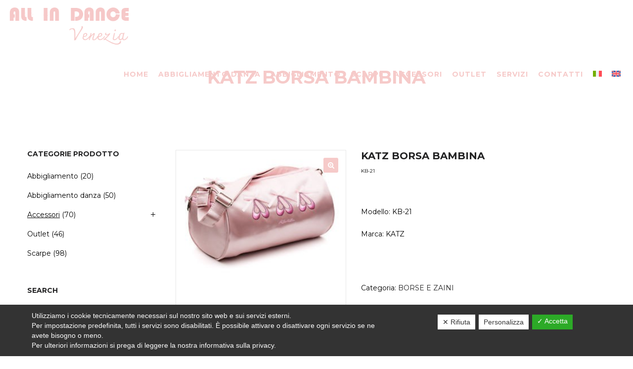

--- FILE ---
content_type: text/html; charset=UTF-8
request_url: https://www.allindancevenezia.com/prodotto/borsa-bambina/
body_size: 28041
content:
<!DOCTYPE html>
<html lang="it-IT">
<head>
    <!-- Google Tag Manager -->
    
    <!-- End Google Tag Manager -->
    <meta charset="UTF-8">
    <!--[if IE]>
    <meta http-equiv="X-UA-Compatible" content="IE=edge,chrome=1">
    <![endif]-->
    <meta name="viewport" content="width=device-width, initial-scale=1">
    <link rel="profile" href="https://gmpg.org/xfn/11">
    <link rel="pingback" href="https://www.allindancevenezia.com/xmlrpc.php">
    
	<style>
		.wpcf7-submit{
			display:none;
		}
		.recaptcha-btn{
			display:block;
		}
		.grecaptcha-badge { margin: 10px 0; }
	</style>
	<script type="text/javascript">
		var contactform = [];
		var checkIfCalled = true;
		var renderGoogleInvisibleRecaptchaFront = function() {
			// prevent form submit from enter key
			jQuery("input[name=_wpcf7]").attr("class","formid");
				jQuery('.wpcf7-form').on('keyup keypress', "input", function(e) {
				  var keyCode = e.keyCode || e.which;
				  if (keyCode === 13) {
					e.preventDefault();
					return false;
				  }
				});

			jQuery('.wpcf7-submit').each(function(index){

				var checkexclude = 0;
				var form = jQuery(this).closest('.wpcf7-form');
				var value = jQuery(form).find(".formid").val();
				// check form exclude from invisible recaptcha
								if(checkexclude == 0){
					// Hide the form orig submit button
					form.find('.wpcf7-submit').hide();

					// Fetch class and value of orig submit button
					btnClasses = form.find('.wpcf7-submit').attr('class');
					btnValue = form.find('.wpcf7-submit').attr('value');

					// Add custom button and recaptcha holder

					form.find('.wpcf7-submit').after('<input type="button" id="wpcf-custom-btn-'+index+'" class="'+btnClasses+'  recaptcha-btn recaptcha-btn-type-css" value="'+btnValue+'" title="'+btnValue+'" >');
					form.append('<div class="recaptcha-holder" id="recaptcha-holder-'+index+'"></div>');
					// Recaptcha rendenr from here
					var holderId = grecaptcha.render('recaptcha-holder-'+index,{
								'sitekey':'',
								'size': 'invisible',
								'badge' : '', // possible values: bottomright, bottomleft, inline
								'callback' : function (recaptchaToken) {
									//console.log(recaptchaToken);
									var response=jQuery('#recaptcha-holder-'+index).find('.g-recaptcha-response').val();
									//console.log(response);
									//Remove old response and store new respone
									jQuery('#recaptcha-holder-'+index).parent().find(".respose_post").remove();
									jQuery('#recaptcha-holder-'+index).after('<input type="hidden" name="g-recaptcha-response"  value="'+response+'" class="respose_post">')
									grecaptcha.reset(holderId);

									if(typeof customCF7Validator !== 'undefined'){
										if(!customCF7Validator(form)){
											return;
										}
									}
									// Call default Validator function
									else if(contactFormDefaultValidator(form)){
										return;
									}
									else{
										// hide the custom button and show orig submit button again and submit the form
										jQuery('#wpcf-custom-btn-'+index).hide();
										form.find('input[type=submit]').show();
										form.find("input[type=submit]").click();
										form.find('input[type=submit]').hide();
										jQuery('#wpcf-custom-btn-'+index).attr('style','');
									}
								}
						},false);

					// action call when click on custom button
					jQuery('#wpcf-custom-btn-'+index).click(function(event){
						event.preventDefault();
						// Call custom validator function
						if(typeof customCF7Validator == 'function'){
							if(!customCF7Validator(form)){
								return false;
							}
						}
						// Call default Validator function
						else if(contactFormDefaultValidator(form)){
							return false;
						}
						else if(grecaptcha.getResponse(holderId) != ''){
							grecaptcha.reset(holderId);
						}
						else{
							// execute the recaptcha challenge
							grecaptcha.execute(holderId);
						}
					});
				}
			});
		}
	</script><script  src="https://www.google.com/recaptcha/api.js?onload=renderGoogleInvisibleRecaptchaFront&render=explicit" async defer></script><meta name='robots' content='index, follow, max-image-preview:large, max-snippet:-1, max-video-preview:-1' />
<link rel="alternate" hreflang="it" href="https://www.allindancevenezia.com/prodotto/borsa-bambina/" />
<link rel="alternate" hreflang="en" href="https://www.allindancevenezia.com/en/prodotto/borsa-bambina/" />
<link rel="alternate" hreflang="x-default" href="https://www.allindancevenezia.com/prodotto/borsa-bambina/" />

	<!-- This site is optimized with the Yoast SEO plugin v20.8 - https://yoast.com/wordpress/plugins/seo/ -->
	<title>KATZ BORSA BAMBINA - All in Dance</title>
	<link rel="canonical" href="https://www.allindancevenezia.com/en/prodotto/borsa-bambina/" />
	<meta property="og:locale" content="it_IT" />
	<meta property="og:type" content="article" />
	<meta property="og:title" content="KATZ BORSA BAMBINA - All in Dance" />
	<meta property="og:description" content="Modello: KB-21 Marca: KATZ &nbsp;" />
	<meta property="og:url" content="https://www.allindancevenezia.com/en/prodotto/borsa-bambina/" />
	<meta property="og:site_name" content="All in Dance" />
	<meta property="article:modified_time" content="2019-03-28T18:14:49+00:00" />
	<meta property="og:image" content="https://www.allindancevenezia.com/wp-content/uploads/2019/03/kb-21-katz.jpg" />
	<meta property="og:image:width" content="300" />
	<meta property="og:image:height" content="219" />
	<meta property="og:image:type" content="image/jpeg" />
	<meta name="twitter:card" content="summary_large_image" />
	<script type="application/ld+json" class="yoast-schema-graph">{"@context":"https://schema.org","@graph":[{"@type":"WebPage","@id":"https://www.allindancevenezia.com/en/prodotto/borsa-bambina/","url":"https://www.allindancevenezia.com/en/prodotto/borsa-bambina/","name":"KATZ BORSA BAMBINA - All in Dance","isPartOf":{"@id":"https://www.allindancevenezia.com/#website"},"primaryImageOfPage":{"@id":"https://www.allindancevenezia.com/en/prodotto/borsa-bambina/#primaryimage"},"image":{"@id":"https://www.allindancevenezia.com/en/prodotto/borsa-bambina/#primaryimage"},"thumbnailUrl":"https://www.allindancevenezia.com/wp-content/uploads/2019/03/kb-21-katz.jpg","datePublished":"2019-03-07T17:06:29+00:00","dateModified":"2019-03-28T18:14:49+00:00","breadcrumb":{"@id":"https://www.allindancevenezia.com/en/prodotto/borsa-bambina/#breadcrumb"},"inLanguage":"it-IT","potentialAction":[{"@type":"ReadAction","target":["https://www.allindancevenezia.com/en/prodotto/borsa-bambina/"]}]},{"@type":"ImageObject","inLanguage":"it-IT","@id":"https://www.allindancevenezia.com/en/prodotto/borsa-bambina/#primaryimage","url":"https://www.allindancevenezia.com/wp-content/uploads/2019/03/kb-21-katz.jpg","contentUrl":"https://www.allindancevenezia.com/wp-content/uploads/2019/03/kb-21-katz.jpg","width":300,"height":219},{"@type":"BreadcrumbList","@id":"https://www.allindancevenezia.com/en/prodotto/borsa-bambina/#breadcrumb","itemListElement":[{"@type":"ListItem","position":1,"name":"Home","item":"https://www.allindancevenezia.com/"},{"@type":"ListItem","position":2,"name":"Shop","item":"https://www.allindancevenezia.com/shop/"},{"@type":"ListItem","position":3,"name":"KATZ BORSA BAMBINA"}]},{"@type":"WebSite","@id":"https://www.allindancevenezia.com/#website","url":"https://www.allindancevenezia.com/","name":"All in Dance","description":"TAGLIAPIETRA MARTA E ALVISE SAONER","potentialAction":[{"@type":"SearchAction","target":{"@type":"EntryPoint","urlTemplate":"https://www.allindancevenezia.com/?s={search_term_string}"},"query-input":"required name=search_term_string"}],"inLanguage":"it-IT"}]}</script>
	<!-- / Yoast SEO plugin. -->


<link rel='dns-prefetch' href='//use.fontawesome.com' />
<link rel='dns-prefetch' href='//fonts.googleapis.com' />
<link rel="alternate" type="application/rss+xml" title="All in Dance &raquo; Feed" href="https://www.allindancevenezia.com/feed/" />
<link rel="alternate" type="application/rss+xml" title="All in Dance &raquo; Feed dei commenti" href="https://www.allindancevenezia.com/comments/feed/" />
<link rel="alternate" type="application/rss+xml" title="All in Dance &raquo; KATZ BORSA BAMBINA Feed dei commenti" href="https://www.allindancevenezia.com/prodotto/borsa-bambina/feed/" />
<script type="text/javascript">
window._wpemojiSettings = {"baseUrl":"https:\/\/s.w.org\/images\/core\/emoji\/14.0.0\/72x72\/","ext":".png","svgUrl":"https:\/\/s.w.org\/images\/core\/emoji\/14.0.0\/svg\/","svgExt":".svg","source":{"concatemoji":"https:\/\/www.allindancevenezia.com\/wp-includes\/js\/wp-emoji-release.min.js?ver=6.2.8"}};
/*! This file is auto-generated */
!function(e,a,t){var n,r,o,i=a.createElement("canvas"),p=i.getContext&&i.getContext("2d");function s(e,t){p.clearRect(0,0,i.width,i.height),p.fillText(e,0,0);e=i.toDataURL();return p.clearRect(0,0,i.width,i.height),p.fillText(t,0,0),e===i.toDataURL()}function c(e){var t=a.createElement("script");t.src=e,t.defer=t.type="text/javascript",a.getElementsByTagName("head")[0].appendChild(t)}for(o=Array("flag","emoji"),t.supports={everything:!0,everythingExceptFlag:!0},r=0;r<o.length;r++)t.supports[o[r]]=function(e){if(p&&p.fillText)switch(p.textBaseline="top",p.font="600 32px Arial",e){case"flag":return s("\ud83c\udff3\ufe0f\u200d\u26a7\ufe0f","\ud83c\udff3\ufe0f\u200b\u26a7\ufe0f")?!1:!s("\ud83c\uddfa\ud83c\uddf3","\ud83c\uddfa\u200b\ud83c\uddf3")&&!s("\ud83c\udff4\udb40\udc67\udb40\udc62\udb40\udc65\udb40\udc6e\udb40\udc67\udb40\udc7f","\ud83c\udff4\u200b\udb40\udc67\u200b\udb40\udc62\u200b\udb40\udc65\u200b\udb40\udc6e\u200b\udb40\udc67\u200b\udb40\udc7f");case"emoji":return!s("\ud83e\udef1\ud83c\udffb\u200d\ud83e\udef2\ud83c\udfff","\ud83e\udef1\ud83c\udffb\u200b\ud83e\udef2\ud83c\udfff")}return!1}(o[r]),t.supports.everything=t.supports.everything&&t.supports[o[r]],"flag"!==o[r]&&(t.supports.everythingExceptFlag=t.supports.everythingExceptFlag&&t.supports[o[r]]);t.supports.everythingExceptFlag=t.supports.everythingExceptFlag&&!t.supports.flag,t.DOMReady=!1,t.readyCallback=function(){t.DOMReady=!0},t.supports.everything||(n=function(){t.readyCallback()},a.addEventListener?(a.addEventListener("DOMContentLoaded",n,!1),e.addEventListener("load",n,!1)):(e.attachEvent("onload",n),a.attachEvent("onreadystatechange",function(){"complete"===a.readyState&&t.readyCallback()})),(e=t.source||{}).concatemoji?c(e.concatemoji):e.wpemoji&&e.twemoji&&(c(e.twemoji),c(e.wpemoji)))}(window,document,window._wpemojiSettings);
</script>
<style type="text/css">
img.wp-smiley,
img.emoji {
	display: inline !important;
	border: none !important;
	box-shadow: none !important;
	height: 1em !important;
	width: 1em !important;
	margin: 0 0.07em !important;
	vertical-align: -0.1em !important;
	background: none !important;
	padding: 0 !important;
}
</style>
	<link rel='stylesheet' id='wp-block-library-css' href='https://www.allindancevenezia.com/wp-includes/css/dist/block-library/style.min.css?ver=6.2.8'  media='all' />
<style id='esf-fb-halfwidth-style-inline-css' type='text/css'>
.wp-block-create-block-easy-social-feed-facebook-carousel{background-color:#21759b;color:#fff;padding:2px}

</style>
<style id='esf-fb-fullwidth-style-inline-css' type='text/css'>
.wp-block-create-block-easy-social-feed-facebook-carousel{background-color:#21759b;color:#fff;padding:2px}

</style>
<style id='esf-fb-thumbnail-style-inline-css' type='text/css'>
.wp-block-create-block-easy-social-feed-facebook-carousel{background-color:#21759b;color:#fff;padding:2px}

</style>
<link rel='stylesheet' id='wc-blocks-vendors-style-css' href='https://www.allindancevenezia.com/wp-content/plugins/woocommerce/packages/woocommerce-blocks/build/wc-blocks-vendors-style.css?ver=10.2.4'  media='all' />
<link rel='stylesheet' id='wc-blocks-style-css' href='https://www.allindancevenezia.com/wp-content/plugins/woocommerce/packages/woocommerce-blocks/build/wc-blocks-style.css?ver=10.2.4'  media='all' />
<link rel='stylesheet' id='font-awesome-svg-styles-css' href='https://www.allindancevenezia.com/wp-content/uploads/font-awesome/v6.7.2/css/svg-with-js.css'  media='all' />
<link rel='stylesheet' id='classic-theme-styles-css' href='https://www.allindancevenezia.com/wp-includes/css/classic-themes.min.css?ver=6.2.8'  media='all' />
<style id='global-styles-inline-css' type='text/css'>
body{--wp--preset--color--black: #000000;--wp--preset--color--cyan-bluish-gray: #abb8c3;--wp--preset--color--white: #ffffff;--wp--preset--color--pale-pink: #f78da7;--wp--preset--color--vivid-red: #cf2e2e;--wp--preset--color--luminous-vivid-orange: #ff6900;--wp--preset--color--luminous-vivid-amber: #fcb900;--wp--preset--color--light-green-cyan: #7bdcb5;--wp--preset--color--vivid-green-cyan: #00d084;--wp--preset--color--pale-cyan-blue: #8ed1fc;--wp--preset--color--vivid-cyan-blue: #0693e3;--wp--preset--color--vivid-purple: #9b51e0;--wp--preset--gradient--vivid-cyan-blue-to-vivid-purple: linear-gradient(135deg,rgba(6,147,227,1) 0%,rgb(155,81,224) 100%);--wp--preset--gradient--light-green-cyan-to-vivid-green-cyan: linear-gradient(135deg,rgb(122,220,180) 0%,rgb(0,208,130) 100%);--wp--preset--gradient--luminous-vivid-amber-to-luminous-vivid-orange: linear-gradient(135deg,rgba(252,185,0,1) 0%,rgba(255,105,0,1) 100%);--wp--preset--gradient--luminous-vivid-orange-to-vivid-red: linear-gradient(135deg,rgba(255,105,0,1) 0%,rgb(207,46,46) 100%);--wp--preset--gradient--very-light-gray-to-cyan-bluish-gray: linear-gradient(135deg,rgb(238,238,238) 0%,rgb(169,184,195) 100%);--wp--preset--gradient--cool-to-warm-spectrum: linear-gradient(135deg,rgb(74,234,220) 0%,rgb(151,120,209) 20%,rgb(207,42,186) 40%,rgb(238,44,130) 60%,rgb(251,105,98) 80%,rgb(254,248,76) 100%);--wp--preset--gradient--blush-light-purple: linear-gradient(135deg,rgb(255,206,236) 0%,rgb(152,150,240) 100%);--wp--preset--gradient--blush-bordeaux: linear-gradient(135deg,rgb(254,205,165) 0%,rgb(254,45,45) 50%,rgb(107,0,62) 100%);--wp--preset--gradient--luminous-dusk: linear-gradient(135deg,rgb(255,203,112) 0%,rgb(199,81,192) 50%,rgb(65,88,208) 100%);--wp--preset--gradient--pale-ocean: linear-gradient(135deg,rgb(255,245,203) 0%,rgb(182,227,212) 50%,rgb(51,167,181) 100%);--wp--preset--gradient--electric-grass: linear-gradient(135deg,rgb(202,248,128) 0%,rgb(113,206,126) 100%);--wp--preset--gradient--midnight: linear-gradient(135deg,rgb(2,3,129) 0%,rgb(40,116,252) 100%);--wp--preset--duotone--dark-grayscale: url('#wp-duotone-dark-grayscale');--wp--preset--duotone--grayscale: url('#wp-duotone-grayscale');--wp--preset--duotone--purple-yellow: url('#wp-duotone-purple-yellow');--wp--preset--duotone--blue-red: url('#wp-duotone-blue-red');--wp--preset--duotone--midnight: url('#wp-duotone-midnight');--wp--preset--duotone--magenta-yellow: url('#wp-duotone-magenta-yellow');--wp--preset--duotone--purple-green: url('#wp-duotone-purple-green');--wp--preset--duotone--blue-orange: url('#wp-duotone-blue-orange');--wp--preset--font-size--small: 13px;--wp--preset--font-size--medium: 20px;--wp--preset--font-size--large: 36px;--wp--preset--font-size--x-large: 42px;--wp--preset--spacing--20: 0.44rem;--wp--preset--spacing--30: 0.67rem;--wp--preset--spacing--40: 1rem;--wp--preset--spacing--50: 1.5rem;--wp--preset--spacing--60: 2.25rem;--wp--preset--spacing--70: 3.38rem;--wp--preset--spacing--80: 5.06rem;--wp--preset--shadow--natural: 6px 6px 9px rgba(0, 0, 0, 0.2);--wp--preset--shadow--deep: 12px 12px 50px rgba(0, 0, 0, 0.4);--wp--preset--shadow--sharp: 6px 6px 0px rgba(0, 0, 0, 0.2);--wp--preset--shadow--outlined: 6px 6px 0px -3px rgba(255, 255, 255, 1), 6px 6px rgba(0, 0, 0, 1);--wp--preset--shadow--crisp: 6px 6px 0px rgba(0, 0, 0, 1);}:where(.is-layout-flex){gap: 0.5em;}body .is-layout-flow > .alignleft{float: left;margin-inline-start: 0;margin-inline-end: 2em;}body .is-layout-flow > .alignright{float: right;margin-inline-start: 2em;margin-inline-end: 0;}body .is-layout-flow > .aligncenter{margin-left: auto !important;margin-right: auto !important;}body .is-layout-constrained > .alignleft{float: left;margin-inline-start: 0;margin-inline-end: 2em;}body .is-layout-constrained > .alignright{float: right;margin-inline-start: 2em;margin-inline-end: 0;}body .is-layout-constrained > .aligncenter{margin-left: auto !important;margin-right: auto !important;}body .is-layout-constrained > :where(:not(.alignleft):not(.alignright):not(.alignfull)){max-width: var(--wp--style--global--content-size);margin-left: auto !important;margin-right: auto !important;}body .is-layout-constrained > .alignwide{max-width: var(--wp--style--global--wide-size);}body .is-layout-flex{display: flex;}body .is-layout-flex{flex-wrap: wrap;align-items: center;}body .is-layout-flex > *{margin: 0;}:where(.wp-block-columns.is-layout-flex){gap: 2em;}.has-black-color{color: var(--wp--preset--color--black) !important;}.has-cyan-bluish-gray-color{color: var(--wp--preset--color--cyan-bluish-gray) !important;}.has-white-color{color: var(--wp--preset--color--white) !important;}.has-pale-pink-color{color: var(--wp--preset--color--pale-pink) !important;}.has-vivid-red-color{color: var(--wp--preset--color--vivid-red) !important;}.has-luminous-vivid-orange-color{color: var(--wp--preset--color--luminous-vivid-orange) !important;}.has-luminous-vivid-amber-color{color: var(--wp--preset--color--luminous-vivid-amber) !important;}.has-light-green-cyan-color{color: var(--wp--preset--color--light-green-cyan) !important;}.has-vivid-green-cyan-color{color: var(--wp--preset--color--vivid-green-cyan) !important;}.has-pale-cyan-blue-color{color: var(--wp--preset--color--pale-cyan-blue) !important;}.has-vivid-cyan-blue-color{color: var(--wp--preset--color--vivid-cyan-blue) !important;}.has-vivid-purple-color{color: var(--wp--preset--color--vivid-purple) !important;}.has-black-background-color{background-color: var(--wp--preset--color--black) !important;}.has-cyan-bluish-gray-background-color{background-color: var(--wp--preset--color--cyan-bluish-gray) !important;}.has-white-background-color{background-color: var(--wp--preset--color--white) !important;}.has-pale-pink-background-color{background-color: var(--wp--preset--color--pale-pink) !important;}.has-vivid-red-background-color{background-color: var(--wp--preset--color--vivid-red) !important;}.has-luminous-vivid-orange-background-color{background-color: var(--wp--preset--color--luminous-vivid-orange) !important;}.has-luminous-vivid-amber-background-color{background-color: var(--wp--preset--color--luminous-vivid-amber) !important;}.has-light-green-cyan-background-color{background-color: var(--wp--preset--color--light-green-cyan) !important;}.has-vivid-green-cyan-background-color{background-color: var(--wp--preset--color--vivid-green-cyan) !important;}.has-pale-cyan-blue-background-color{background-color: var(--wp--preset--color--pale-cyan-blue) !important;}.has-vivid-cyan-blue-background-color{background-color: var(--wp--preset--color--vivid-cyan-blue) !important;}.has-vivid-purple-background-color{background-color: var(--wp--preset--color--vivid-purple) !important;}.has-black-border-color{border-color: var(--wp--preset--color--black) !important;}.has-cyan-bluish-gray-border-color{border-color: var(--wp--preset--color--cyan-bluish-gray) !important;}.has-white-border-color{border-color: var(--wp--preset--color--white) !important;}.has-pale-pink-border-color{border-color: var(--wp--preset--color--pale-pink) !important;}.has-vivid-red-border-color{border-color: var(--wp--preset--color--vivid-red) !important;}.has-luminous-vivid-orange-border-color{border-color: var(--wp--preset--color--luminous-vivid-orange) !important;}.has-luminous-vivid-amber-border-color{border-color: var(--wp--preset--color--luminous-vivid-amber) !important;}.has-light-green-cyan-border-color{border-color: var(--wp--preset--color--light-green-cyan) !important;}.has-vivid-green-cyan-border-color{border-color: var(--wp--preset--color--vivid-green-cyan) !important;}.has-pale-cyan-blue-border-color{border-color: var(--wp--preset--color--pale-cyan-blue) !important;}.has-vivid-cyan-blue-border-color{border-color: var(--wp--preset--color--vivid-cyan-blue) !important;}.has-vivid-purple-border-color{border-color: var(--wp--preset--color--vivid-purple) !important;}.has-vivid-cyan-blue-to-vivid-purple-gradient-background{background: var(--wp--preset--gradient--vivid-cyan-blue-to-vivid-purple) !important;}.has-light-green-cyan-to-vivid-green-cyan-gradient-background{background: var(--wp--preset--gradient--light-green-cyan-to-vivid-green-cyan) !important;}.has-luminous-vivid-amber-to-luminous-vivid-orange-gradient-background{background: var(--wp--preset--gradient--luminous-vivid-amber-to-luminous-vivid-orange) !important;}.has-luminous-vivid-orange-to-vivid-red-gradient-background{background: var(--wp--preset--gradient--luminous-vivid-orange-to-vivid-red) !important;}.has-very-light-gray-to-cyan-bluish-gray-gradient-background{background: var(--wp--preset--gradient--very-light-gray-to-cyan-bluish-gray) !important;}.has-cool-to-warm-spectrum-gradient-background{background: var(--wp--preset--gradient--cool-to-warm-spectrum) !important;}.has-blush-light-purple-gradient-background{background: var(--wp--preset--gradient--blush-light-purple) !important;}.has-blush-bordeaux-gradient-background{background: var(--wp--preset--gradient--blush-bordeaux) !important;}.has-luminous-dusk-gradient-background{background: var(--wp--preset--gradient--luminous-dusk) !important;}.has-pale-ocean-gradient-background{background: var(--wp--preset--gradient--pale-ocean) !important;}.has-electric-grass-gradient-background{background: var(--wp--preset--gradient--electric-grass) !important;}.has-midnight-gradient-background{background: var(--wp--preset--gradient--midnight) !important;}.has-small-font-size{font-size: var(--wp--preset--font-size--small) !important;}.has-medium-font-size{font-size: var(--wp--preset--font-size--medium) !important;}.has-large-font-size{font-size: var(--wp--preset--font-size--large) !important;}.has-x-large-font-size{font-size: var(--wp--preset--font-size--x-large) !important;}
.wp-block-navigation a:where(:not(.wp-element-button)){color: inherit;}
:where(.wp-block-columns.is-layout-flex){gap: 2em;}
.wp-block-pullquote{font-size: 1.5em;line-height: 1.6;}
</style>
<link rel='stylesheet' id='wpml-blocks-css' href='https://www.allindancevenezia.com/wp-content/plugins/sitepress-multilingual-cms/dist/css/blocks/styles.css?ver=4.6.3'  media='all' />
<link rel='stylesheet' id='contact-form-7-css' href='https://www.allindancevenezia.com/wp-content/plugins/contact-form-7/includes/css/styles.css?ver=5.7.7'  media='all' />
<link rel='stylesheet' id='dashicons-css' href='https://www.allindancevenezia.com/wp-includes/css/dashicons.min.css?ver=6.2.8'  media='all' />
<link rel='stylesheet' id='dsgvoaio_frontend_css-css' href='https://www.allindancevenezia.com/wp-content/plugins/dsgvo-all-in-one-for-wp/assets/css/plugin.css?ver=6.2.8'  media='all' />
<style id='dsgvoaio_control-inline-css' type='text/css'>


						.tarteaucitronAlertSmallTop {

							top: auto !important;

							bottom: 0 !important;

							left: 0 !important;

							right: auto !important;

						}			

					
</style>
<link rel='stylesheet' id='easy-facebook-likebox-custom-fonts-css' href='https://www.allindancevenezia.com/wp-content/plugins/easy-facebook-likebox/frontend/assets/css/esf-custom-fonts.css?ver=6.2.8'  media='all' />
<link rel='stylesheet' id='easy-facebook-likebox-popup-styles-css' href='https://www.allindancevenezia.com/wp-content/plugins/easy-facebook-likebox/facebook/frontend/assets/css/esf-free-popup.css?ver=6.6.5'  media='all' />
<link rel='stylesheet' id='easy-facebook-likebox-frontend-css' href='https://www.allindancevenezia.com/wp-content/plugins/easy-facebook-likebox/facebook/frontend/assets/css/easy-facebook-likebox-frontend.css?ver=6.6.5'  media='all' />
<link rel='stylesheet' id='easy-facebook-likebox-customizer-style-css' href='https://www.allindancevenezia.com/wp-admin/admin-ajax.php?action=easy-facebook-likebox-customizer-style&#038;ver=6.6.5'  media='all' />
<link rel='stylesheet' id='rs-plugin-settings-css' href='https://www.allindancevenezia.com/wp-content/plugins/revslider/public/assets/css/settings.css?ver=5.4.8'  media='all' />
<style id='rs-plugin-settings-inline-css' type='text/css'>
#rs-demo-id {}
</style>
<link rel='stylesheet' id='photoswipe-css' href='https://www.allindancevenezia.com/wp-content/plugins/woocommerce/assets/css/photoswipe/photoswipe.min.css?ver=7.8.2'  media='all' />
<link rel='stylesheet' id='photoswipe-default-skin-css' href='https://www.allindancevenezia.com/wp-content/plugins/woocommerce/assets/css/photoswipe/default-skin/default-skin.min.css?ver=7.8.2'  media='all' />
<style id='woocommerce-inline-inline-css' type='text/css'>
.woocommerce form .form-row .required { visibility: visible; }
</style>
<link rel='stylesheet' id='wpml-menu-item-0-css' href='//www.allindancevenezia.com/wp-content/plugins/sitepress-multilingual-cms/templates/language-switchers/menu-item/style.min.css?ver=1'  media='all' />
<link rel='stylesheet' id='font-awesome-official-css' href='https://use.fontawesome.com/releases/v6.7.2/css/all.css'  media='all' integrity="sha384-nRgPTkuX86pH8yjPJUAFuASXQSSl2/bBUiNV47vSYpKFxHJhbcrGnmlYpYJMeD7a" crossorigin="anonymous" />
<link rel='stylesheet' id='esf-custom-fonts-css' href='https://www.allindancevenezia.com/wp-content/plugins/easy-facebook-likebox/frontend/assets/css/esf-custom-fonts.css?ver=6.2.8'  media='all' />
<link rel='stylesheet' id='esf-insta-frontend-css' href='https://www.allindancevenezia.com/wp-content/plugins/easy-facebook-likebox//instagram/frontend/assets/css/esf-insta-frontend.css?ver=6.2.8'  media='all' />
<link rel='stylesheet' id='esf-insta-customizer-style-css' href='https://www.allindancevenezia.com/wp-admin/admin-ajax.php?action=esf-insta-customizer-style&#038;ver=6.2.8'  media='all' />
<link rel='stylesheet' id='font-awesome-css' href='https://www.allindancevenezia.com/wp-content/themes/camille/assets/css/font-awesome.min.css'  media='all' />
<style id='font-awesome-inline-css' type='text/css'>
@font-face{
                font-family: 'FontAwesome';
                src: url('//www.allindancevenezia.com/wp-content/themes/camille/assets/fonts/fontawesome-webfont.eot');
                src: url('//www.allindancevenezia.com/wp-content/themes/camille/assets/fonts/fontawesome-webfont.eot') format('embedded-opentype'),
                     url('//www.allindancevenezia.com/wp-content/themes/camille/assets/fonts/fontawesome-webfont.woff2') format('woff2'),
                     url('//www.allindancevenezia.com/wp-content/themes/camille/assets/fonts/fontawesome-webfont.woff') format('woff'),
                     url('//www.allindancevenezia.com/wp-content/themes/camille/assets/fonts/fontawesome-webfont.ttf') format('truetype'),
                     url('//www.allindancevenezia.com/wp-content/themes/camille/assets/fonts/fontawesome-webfont.svg') format('svg');
                font-weight:normal;
                font-style:normal
            }
</style>
<link rel='stylesheet' id='animate-css-css' href='https://www.allindancevenezia.com/wp-content/themes/camille/assets/css/animate.min.css'  media='all' />
<link rel='stylesheet' id='camille-theme-css' href='https://www.allindancevenezia.com/wp-content/themes/camille/style.css'  media='all' />
<style id='camille-theme-inline-css' type='text/css'>
.site-loading .la-image-loading {opacity: 1;visibility: visible}.la-image-loading.spinner-custom .content {width: 100px;margin-top: -50px;height: 100px;margin-left: -50px;text-align: center}.la-image-loading.spinner-custom .content img {width: auto;margin: 0 auto}.site-loading #page.site {opacity: 0;transition: all .3s ease-in-out}#page.site {opacity: 1}.la-image-loading {opacity: 0;position: fixed;z-index: 999999;left: 0;top: 0;right: 0;bottom: 0;background: #fff;overflow: hidden;transition: all .3s ease-in-out;-webkit-transition: all .3s ease-in-out;visibility: hidden}.la-image-loading .content {position: absolute;width: 50px;height: 50px;top: 50%;left: 50%;margin-left: -25px;margin-top: -25px}.la-loader.spinner1 {width: 40px;height: 40px;margin: 5px;display: block;box-shadow: 0 0 20px 0 rgba(0, 0, 0, 0.15);-webkit-box-shadow: 0 0 20px 0 rgba(0, 0, 0, 0.15);-webkit-animation: la-rotateplane 1.2s infinite ease-in-out;animation: la-rotateplane 1.2s infinite ease-in-out;border-radius: 3px;-moz-border-radius: 3px;-webkit-border-radius: 3px}.la-loader.spinner2 {width: 40px;height: 40px;margin: 5px;box-shadow: 0 0 20px 0 rgba(0, 0, 0, 0.15);-webkit-box-shadow: 0 0 20px 0 rgba(0, 0, 0, 0.15);border-radius: 100%;-webkit-animation: la-scaleout 1.0s infinite ease-in-out;animation: la-scaleout 1.0s infinite ease-in-out}.la-loader.spinner3 {margin: 15px 0 0 -10px;width: 70px;text-align: center}.la-loader.spinner3 [class*="bounce"] {width: 18px;height: 18px;box-shadow: 0 0 20px 0 rgba(0, 0, 0, 0.15);-webkit-box-shadow: 0 0 20px 0 rgba(0, 0, 0, 0.15);border-radius: 100%;display: inline-block;-webkit-animation: la-bouncedelay 1.4s infinite ease-in-out;animation: la-bouncedelay 1.4s infinite ease-in-out;-webkit-animation-fill-mode: both;animation-fill-mode: both}.la-loader.spinner3 .bounce1 {-webkit-animation-delay: -.32s;animation-delay: -.32s}.la-loader.spinner3 .bounce2 {-webkit-animation-delay: -.16s;animation-delay: -.16s}.la-loader.spinner4 {margin: 5px;width: 40px;height: 40px;text-align: center;-webkit-animation: la-rotate 2.0s infinite linear;animation: la-rotate 2.0s infinite linear}.la-loader.spinner4 [class*="dot"] {width: 60%;height: 60%;display: inline-block;position: absolute;top: 0;border-radius: 100%;-webkit-animation: la-bounce 2.0s infinite ease-in-out;animation: la-bounce 2.0s infinite ease-in-out;box-shadow: 0 0 20px 0 rgba(0, 0, 0, 0.15);-webkit-box-shadow: 0 0 20px 0 rgba(0, 0, 0, 0.15)}.la-loader.spinner4 .dot2 {top: auto;bottom: 0;-webkit-animation-delay: -1.0s;animation-delay: -1.0s}.la-loader.spinner5 {margin: 5px;width: 40px;height: 40px}.la-loader.spinner5 div {width: 33%;height: 33%;float: left;-webkit-animation: la-cubeGridScaleDelay 1.3s infinite ease-in-out;animation: la-cubeGridScaleDelay 1.3s infinite ease-in-out}.la-loader.spinner5 div:nth-child(1), .la-loader.spinner5 div:nth-child(5), .la-loader.spinner5 div:nth-child(9) {-webkit-animation-delay: .2s;animation-delay: .2s}.la-loader.spinner5 div:nth-child(2), .la-loader.spinner5 div:nth-child(6) {-webkit-animation-delay: .3s;animation-delay: .3s}.la-loader.spinner5 div:nth-child(3) {-webkit-animation-delay: .4s;animation-delay: .4s}.la-loader.spinner5 div:nth-child(4), .la-loader.spinner5 div:nth-child(8) {-webkit-animation-delay: .1s;animation-delay: .1s}.la-loader.spinner5 div:nth-child(7) {-webkit-animation-delay: 0s;animation-delay: 0s}@-webkit-keyframes la-rotateplane {0% {-webkit-transform: perspective(120px)}50% {-webkit-transform: perspective(120px) rotateY(180deg)}100% {-webkit-transform: perspective(120px) rotateY(180deg) rotateX(180deg)}}@keyframes la-rotateplane {0% {transform: perspective(120px) rotateX(0deg) rotateY(0deg)}50% {transform: perspective(120px) rotateX(-180.1deg) rotateY(0deg)}100% {transform: perspective(120px) rotateX(-180deg) rotateY(-179.9deg)}}@-webkit-keyframes la-scaleout {0% {-webkit-transform: scale(0)}100% {-webkit-transform: scale(1);opacity: 0}}@keyframes la-scaleout {0% {transform: scale(0);-webkit-transform: scale(0)}100% {transform: scale(1);-webkit-transform: scale(1);opacity: 0}}@-webkit-keyframes la-bouncedelay {0%, 80%, 100% {-webkit-transform: scale(0)}40% {-webkit-transform: scale(1)}}@keyframes la-bouncedelay {0%, 80%, 100% {transform: scale(0)}40% {transform: scale(1)}}@-webkit-keyframes la-rotate {100% {-webkit-transform: rotate(360deg)}}@keyframes la-rotate {100% {transform: rotate(360deg);-webkit-transform: rotate(360deg)}}@-webkit-keyframes la-bounce {0%, 100% {-webkit-transform: scale(0)}50% {-webkit-transform: scale(1)}}@keyframes la-bounce {0%, 100% {transform: scale(0)}50% {transform: scale(1)}}@-webkit-keyframes la-cubeGridScaleDelay {0% {-webkit-transform: scale3d(1, 1, 1)}35% {-webkit-transform: scale3d(0, 0, 1)}70% {-webkit-transform: scale3d(1, 1, 1)}100% {-webkit-transform: scale3d(1, 1, 1)}}@keyframes la-cubeGridScaleDelay {0% {transform: scale3d(1, 1, 1)}35% {transform: scale3d(0, 0, 1)}70% {transform: scale3d(1, 1, 1)}100% {transform: scale3d(1, 1, 1)}}.la-loader.spinner1, .la-loader.spinner2, .la-loader.spinner3 [class*="bounce"], .la-loader.spinner4 [class*="dot"], .la-loader.spinner5 div{background-color: #f6cac9}.section-page-header{color: #f6cac9;background-repeat: no-repeat;background-position: center center;background-size: cover}.section-page-header .page-title{color: #f6cac9}.section-page-header a{color: #f6cac9}.section-page-header a:hover{color: #ffffff}.section-page-header .page-header-inner{padding-top: 50px;padding-bottom: 50px}@media(min-width: 768px){.section-page-header .page-header-inner{padding-top: 60px;padding-bottom: 60px}}@media(min-width: 992px){.section-page-header .page-header-inner{padding-top: 75px;padding-bottom: 75px}}.site-main{padding-top:50px;padding-bottom:50px}.single-product .site-main{padding-top:50px}body.camille-body{font-size: 14px;background-repeat: repeat;background-position: left top}body.camille-body.body-boxed #page.site{width: 1230px;max-width: 100%;margin-left: auto;margin-right: auto;background-repeat: repeat;background-position: left top}body.camille-body.body-boxed .site-header .site-header-inner > .container{width: 1230px}#masthead_aside,.site-header .site-header-inner{background-repeat: repeat;background-position: left top;background-color: #fff}.enable-header-transparency .site-header:not(.is-sticky) .site-header-inner{background-repeat: repeat;background-position: left top;background-color: rgba(0,0,0,0)}.footer-top{background-repeat: repeat;background-position: left top;background-color: #f6cac9;padding-top:80px;padding-bottom:80px;border-bottom-width:1px;border-bottom-style:solid;border-bottom-color:rgba(66,66,66,0.4)}.open-newsletter-popup .lightcase-inlineWrap{background-repeat: repeat;background-position: left top}.site-header .site-branding a{height: 100px;line-height: 100px}.site-header .header-component-inner{padding-top: 30px;padding-bottom: 30px}.site-header .header-main .la_com_action--dropdownmenu .menu,.site-header .mega-menu > li > .popup{margin-top: 50px}.site-header .header-main .la_com_action--dropdownmenu:hover .menu,.site-header .mega-menu > li:hover > .popup{margin-top: 30px}.site-header.is-sticky .site-branding a{height: 80px;line-height: 80px}.site-header.is-sticky .header-component-inner{padding-top: 20px;padding-bottom: 20px}.site-header.is-sticky .header-main .la_com_action--dropdownmenu .menu,.site-header.is-sticky .mega-menu > li > .popup{margin-top: 40px}.site-header.is-sticky .header-main .la_com_action--dropdownmenu:hover .menu,.site-header.is-sticky .mega-menu > li:hover > .popup{margin-top: 20px}@media(max-width: 1300px) and (min-width: 992px){.site-header .site-branding a{height: 100px;line-height: 100px}.site-header .header-component-inner{padding-top: 30px;padding-bottom: 30px}.site-header .header-main .la_com_action--dropdownmenu .menu,.site-header .mega-menu > li > .popup{margin-top: 50px}.site-header .header-main .la_com_action--dropdownmenu:hover .menu,.site-header .mega-menu > li:hover > .popup{margin-top: 30px}.site-header.is-sticky .site-branding a{height: 80px;line-height: 80px}.site-header.is-sticky .header-component-inner{padding-top: 20px;padding-bottom: 20px}.site-header.is-sticky .header-main .la_com_action--dropdownmenu .menu,.site-header.is-sticky .mega-menu > li > .popup{margin-top: 40px}.site-header.is-sticky .header-main .la_com_action--dropdownmenu:hover .menu,.site-header.is-sticky .mega-menu > li:hover > .popup{margin-top: 20px}}@media(max-width: 991px){.site-header-mobile .site-branding a{height: 70px;line-height: 70px}.site-header-mobile .header-component-inner{padding-top: 15px;padding-bottom: 15px}.site-header-mobile.is-sticky .site-branding a{height: 70px;line-height: 70px}.site-header-mobile.is-sticky .header-component-inner{padding-top: 15px;padding-bottom: 15px}}.header-v6 #header_aside,.header-v5 #masthead_aside{background-repeat: repeat;background-position: left top;background-color: #fff}.header-v6.enable-header-transparency #header_aside,.header-v5.enable-header-transparency #masthead_aside{background-repeat: repeat;background-position: left top;background-color: rgba(0,0,0,0)}.site-header .site-branding img{width: 250px}.site-header-mobile .site-branding img{width: 200px}h1,.h1, h2,.h2, h3,.h3, h4,.h4, h5,.h5, h6,.h6, .mega-menu .mm-popup-wide .inner > ul.sub-menu > li > a, .la-service-box.service-type-3 .b-title1, .heading-font-family {font-family: "Montserrat", "Helvetica Neue", Arial, sans-serif}body, .la-blockquote.style-1 footer {font-family: "Montserrat", "Helvetica Neue", Arial, sans-serif}.la_testimonials--style-2 .loop__item__desc, .la_testimonials--style-3 .loop__item__desc, .la_testimonials--style-4 .loop__item__desc, .la_testimonials--style-5 .loop__item__desc, .la_testimonials--style-7 .loop__item__desc, .la_testimonials--style-9 .loop__item__desc, .la-sc-icon-boxes.icon-type-number .type-number, .member--style-2 .member__item__role, .member--style-3 .member__item__role, .la-blockquote.style-2 p, .la-blockquote.style-3 p, .pricing_list .pricing_list--title, .widget.widget-author em,.la_testimonials--style-1 .loop__item__desc,.la_testimonials--style-1 .testimonial_item--role,.elm-countdown.elm-countdown-style-3 .countdown-section .countdown-period,.elm-countdown.elm-countdown-style-4 .countdown-section .countdown-period,.la__tta .tab--2 .vc_tta-tabs-list,.banner-type-7 .b-title1,.la-blockquote.style-4 p,.three-font-family,.highlight-font-family {font-family: "Vidaloka", "Helvetica Neue", Arial, sans-serif}.background-color-primary, .item--link-overlay:before, .wc-toolbar .wc-ordering ul li:hover a, .wc-toolbar .wc-ordering ul li.active a, .dl-menu .tip.hot,.mega-menu .tip.hot,.menu .tip.hot, .showposts-loop .btn-readmore:hover, .showposts-loop.grid-7 .blog__item.has-post-thumbnail .loop__item__termlink, .showposts-loop.list-slider .loop__item .btn-readmore:hover, .showposts-loop.list-special .btn-readmore:hover, .comment-form .form-submit input:hover, .la_testimonials--style-5 .loop__item__desc:after, .pf-default.pf-style-1 .loop__item__info:after, .pf-default.pf-style-2 .loop__item__info, .pf-default.pf-style-4 .loop__item__info:after, .pf-default.pf-style-5 .loop__item__thumbnail--linkoverlay:before, .member--style-1 .loop__item__thumbnail--linkoverlay, .member--style-4 .loop__item__thumbnail .item--social a:hover, .pricing.style-1:hover .pricing__action a, .pricing.style-4:hover .pricing__action a, .pricing.style-5:hover .pricing__action a, .la__tta .tab--1 .vc_tta-tabs-list .vc_active a, .wpb-js-composer .la__tta .tab--1 .vc_active .vc_tta-panel-heading .vc_tta-panel-title a, .la-newsletter-popup .yikes-easy-mc-form .yikes-easy-mc-submit-button:hover, .la_hotspot_sc[data-style="color_pulse"] .la_hotspot, .la_hotspot_sc .la_hotspot_wrap .nttip, .single-release-content .lastudio-release-buttons .lastudio-release-button a, .social-media-link.style-round a:hover, .social-media-link.style-square a:hover, .social-media-link.style-circle a:hover, .social-media-link.style-outline a:hover, .social-media-link.style-circle-outline a:hover, .la-timeline-wrap.style-1 .timeline-block .timeline-dot, .products-list .product_item .product_item--thumbnail .product_item--action .quickview:hover,.products-grid.products-grid-3 .product_item--info .product_item--action .button:hover,.products-grid.products-grid-4 .product_item--thumbnail .wrap-addto .button:hover,.products-grid.products-grid-2 .product_item--thumbnail .wrap-addto .button:hover,.products-grid.products-grid-1 .product_item--thumbnail .wrap-addto .button:hover, .la-woo-product-gallery .woocommerce-product-gallery__trigger, .product--summary .single_add_to_cart_button:hover, .wc-tab.entry-content ul li:before, .wc-tab.entry-content ol li:before,.woocommerce-product-details__short-description ul li:before,.woocommerce-product-details__short-description ol li:before, .woocommerce-MyAccount-navigation li:hover a, .woocommerce-MyAccount-navigation li.is-active a, .registration-form .button, .socials-color a:hover, .heading-with-dot-after.heading-tag:after, .wpb_single_image.image-with-play-icon .vc_single_image-wrapper:hover, .m25_row_banner .la-banner-box:hover .banner--link-overlay > span {background-color: #f6cac9}.background-color-secondary, .la-pagination ul .page-numbers.current, .slick-slider .slick-dots button, .comment-form .form-submit input, .pf-default.pf-style-3 .loop__item__info:after, .pricing.style-1 .pricing__action a, .la-newsletter-popup .yikes-easy-mc-form .yikes-easy-mc-submit-button, .single-release-content .lastudio-release-buttons .lastudio-release-button a:hover, .social-media-link.style-round a, .social-media-link.style-square a, .social-media-link.style-circle a, .product--summary .single_add_to_cart_button, .block_heading .block_heading--subtitle:not(empty):before {background-color: #232324}.background-color-secondary, .socials-color a {background-color: #232324}.background-color-body {background-color: #000000}.background-color-border {background-color: #000000}.showposts-loop.grid-4 .blog__item .btn-readmore:hover,a:focus, a:hover, .elm-loadmore-ajax a:hover, .search-form .search-button:hover, .slick-slider .slick-dots li:hover span,.slick-slider .slick-dots .slick-active span, .slick-slider .slick-arrow:hover,.la-slick-nav .slick-arrow:hover, .vertical-style ul li:hover a, .vertical-style ul li.active a, .wc-toolbar .wc-view-toggle .active, .wc-toolbar .wc-view-count li.active, .widget.widget_product_tag_cloud a.active,.widget.widget_product_tag_cloud .active a,.widget.product-sort-by .active a,.widget.widget_layered_nav .active a,.widget.la-price-filter-list .active a, .product_list_widget a:hover, #header_aside .btn-aside-toggle:hover, .dl-menu .tip.hot .tip-arrow:before,.mega-menu .tip.hot .tip-arrow:before,.menu .tip.hot .tip-arrow:before, .showposts-loop .loop__item__termlink span, .la_testimonials--style-2 .entry-title, .la_testimonials--style-3 .entry-title, ul.list-icon-checked li:before,ol.list-icon-checked li:before,.wpb_text_column.list-icon-checked .wpb_wrapper > ol li:before,.wpb_text_column.list-icon-checked .wpb_wrapper > ul li:before, ul.list-icon-checked2 li:before,ol.list-icon-checked2 li:before,.wpb_text_column.list-icon-checked2 .wpb_wrapper > ol li:before,.wpb_text_column.list-icon-checked2 .wpb_wrapper > ul li:before, ul.list-icon-dots li:before,ol.list-icon-dots li:before,.wpb_text_column.list-icon-dots .wpb_wrapper > ol li:before,.wpb_text_column.list-icon-dots .wpb_wrapper > ul li:before, .member--style-5 .entry-title, .elm-countdown.elm-countdown-style-1 .countdown-section .countdown-amount, .wpb-js-composer .la__tta .vc_active .vc_tta-panel-heading .vc_tta-panel-title, .la__ttaac > .vc_tta.accordion--1 .vc_tta-panel.vc_active .vc_tta-title-text, .la__ttaac > .vc_tta.accordion--3 .vc_tta-panel.vc_active .vc_tta-title-text, .banner-type-5:hover, .la-service-box.service-type-4 .box-inner:hover .b-title1, .la-lists-icon .la-sc-icon-item > span, ul.list-dots.primary > li:before,ul.list-checked.primary > li:before, body .vc_toggle.vc_toggle_default.vc_toggle_active .vc_toggle_title h4, .la-timeline-wrap.style-1 .timeline-block .timeline-subtitle, .product_item .price ins, .products-grid.products-grid-2 .price, .products-grid.products-grid-4 .price, .product--summary .social--sharing a:hover, .product--summary .add_compare:hover,.product--summary .add_wishlist:hover, .cart-collaterals .woocommerce-shipping-calculator .button:hover,.cart-collaterals .la-coupon .button:hover, .icon-style-circle.m5_iconbox_shadow:hover .icon-heading, .pricing_list .pricing_list--desc strong {color: #f6cac9}.text-color-primary {color: #f6cac9 !important}.swatch-wrapper:hover, .swatch-wrapper.selected, .showposts-loop .btn-readmore:hover, .showposts-loop.list-slider .loop__item .btn-readmore:hover, .showposts-loop.list-special .btn-readmore:hover, .member--style-2 .loop__item__thumbnail:after, .member--style-3 .loop__item__info:after, .member--style-3 .loop__item__info:before, .banner-type-3.content-visible-when-hover .box-inner:after, .banner-type-7 .box-inner:hover .banner--btn,.banner-type-7 .banner--btn:hover, .la-service-box.service-type-4 .box-inner:hover, .la-blockquote.style-4, .social-media-link.style-outline a:hover, .social-media-link.style-circle-outline a:hover, .wpb_single_image.image-with-play-icon .vc_single_image-wrapper:before, .wpb_single_image.image-with-play-icon .vc_single_image-wrapper:after {border-color: #f6cac9}.border-color-primary {border-color: #f6cac9 !important}.border-top-color-primary {border-top-color: #f6cac9 !important}.border-bottom-color-primary {border-bottom-color: #f6cac9 !important}.border-left-color-primary {border-left-color: #f6cac9 !important}.border-right-color-primary {border-right-color: #f6cac9 !important}.la-pagination ul .page-numbers, .woocommerce-message,.woocommerce-error,.woocommerce-info, .form-row label, div.quantity, .widget_recent_entries .pr-item .pr-item--right a:not(:hover), .widget_recent_comments li.recentcomments a, .product_list_widget a, .product_list_widget .amount, #header_aside .btn-aside-toggle, .widget.widget_product_tag_cloud .tagcloud, .showposts-loop .btn-readmore, .showposts-loop.list-special .loop__item__desc, .showposts-loop.list-special .btn-readmore, .author-info__name,.author-info__link, .post-navigation .post-title, .woocommerce-Reviews span#reply-title, .woocommerce-Reviews .comment_container .meta .woocommerce-review__author, .portfolio-nav, .pf-info-wrapper .pf-info-label, .pf-info-wrapper .social--sharing a:hover, .la_testimonials--style-1 .loop__item__desc, .la_testimonials--style-2 .testimonial_item, .la_testimonials--style-3 .loop__item__desc, .la_testimonials--style-4 .testimonial_item, .la_testimonials--style-7 .loop__item__inner, .la_testimonials--style-9 .loop__item__inner2, .la_testimonials--style-10 .loop__item__inner2, .ib-link-read_more .icon-boxes-inner > a:not(:hover), .pf-default.pf-style-6 .loop__item__info, .pf-special.pf-style-1 .loop__item__info, .member--style-2 .member__item__role, .member--style-3 .member__item__role, .member--style-3 .item--social, .member--style-5 .loop__item__info, .pricing.style-2 .pricing__price-box, .pricing.style-3 .pricing__title, .pricing.style-3 .pricing__price-box, .elm-countdown.elm-countdown-style-1 .countdown-section .countdown-period, .elm-countdown.elm-countdown-style-3 .countdown-section .countdown-amount, .elm-countdown.elm-countdown-style-4, .la__tta .tab--1 .vc_tta-tabs-list, .la__tta .tab--2 .vc_tta-tabs-list .vc_active a, .banner-type-5 .banner--link-overlay, .la-service-box.service-type-1 .banner--info, .la-service-box.service-type-3 .b-title1, .la-service-box.service-type-4 .b-title1, .la-service-box.service-type-5, .cf7-style-01 .wpcf7-form-control-wrap .wpcf7-select,.cf7-style-01 .wpcf7-form-control-wrap .wpcf7-text,.cf7-style-01 .wpcf7-form-control-wrap .wpcf7-textarea, .cf7-style-06 .wpcf7-form-control-wrap .wpcf7-select,.cf7-style-06 .wpcf7-form-control-wrap .wpcf7-text,.cf7-style-06 .wpcf7-form-control-wrap .wpcf7-textarea, .newsletter-style-01, .la-newsletter-popup, .la-newsletter-popup .yikes-easy-mc-form .yikes-easy-mc-email:focus, .single-release-content .release-info-container .release-meta-container strong, .la-blockquote.style-4, .la-blockquote.style-3, ul.list-dots.secondary > li:before,ul.list-checked.secondary > li:before, .product_item .price, .products-list .product_item .price, .products-list .product_item .product_item--info .add_compare,.products-list .product_item .product_item--info .add_wishlist, .products-list-mini .product_item .price, .products-list .product_item .product_item--thumbnail .product_item--action .quickview,.products-grid.products-grid-3 .product_item--info .product_item--action .button,.products-grid.products-grid-4 .product_item--thumbnail .wrap-addto .button,.products-grid.products-grid-2 .product_item--thumbnail .wrap-addto .button,.products-grid.products-grid-1 .product_item--thumbnail .wrap-addto .button, .la-woo-thumbs .slick-arrow, .product--summary .entry-summary > .stock, .product--summary .single-price-wrapper .price > .amount, .product--summary .product_meta a, .product--summary .product_meta_sku_wrapper, .product--summary .social--sharing a, .product--summary .group_table label, .product--summary .variations td, .product--summary .add_compare,.product--summary .add_wishlist, .wc-tabs li:hover > a,.wc-tabs li.active > a, .wc-tab .wc-tab-title, .shop_table td.product-price,.shop_table td.product-subtotal, .shop_table .product-name a, .cart-collaterals .shop_table, .cart-collaterals .woocommerce-shipping-calculator .button,.cart-collaterals .la-coupon .button, .woocommerce > p.cart-empty:before, table.woocommerce-checkout-review-order-table, .wc_payment_methods .wc_payment_method label, .woocommerce-order ul strong, .icon-style-circle.m5_iconbox_shadow .box-description, .m23_testimonials .la_testimonials--style-5, .wpb_text_column a:not(:hover), .pricing_list .pricing_list--title, .pricing__menus {color: #232324}.text-color-secondary {color: #232324 !important}input:focus, select:focus, textarea:focus, .la-pagination ul .page-numbers.current, .la-pagination ul .page-numbers:hover, .la-woo-thumbs .la-thumb.slick-current:before {border-color: #232324}.border-color-secondary {border-color: #232324 !important}.border-top-color-secondary {border-top-color: #232324 !important}.border-bottom-color-secondary {border-bottom-color: #232324 !important}.border-left-color-secondary {border-left-color: #232324 !important}.border-right-color-secondary {border-right-color: #232324 !important}h1,.h1, h2,.h2, h3,.h3, h4,.h4, h5,.h5, h6,.h6, table th {color: #232324}.text-color-heading {color: #232324 !important}.border-color-heading {border-color: #232324 !important}.border-top-color-heading {border-top-color: #232324 !important}.border-bottom-color-heading {border-bottom-color: #232324 !important}.border-left-color-heading {border-left-color: #232324 !important}.border-right-color-heading {border-right-color: #232324 !important}.wc-toolbar .wc-view-count ul {color: #000000}.text-color-three {color: #000000 !important}.border-color-three {border-color: #000000 !important}.border-top-color-three {border-top-color: #000000 !important}.border-bottom-color-three {border-bottom-color: #000000 !important}.border-left-color-three {border-left-color: #000000 !important}.border-right-color-three {border-right-color: #000000 !important}body, .la-newsletter-popup .yikes-easy-mc-form .yikes-easy-mc-email, table.woocommerce-checkout-review-order-table .variation,table.woocommerce-checkout-review-order-table .product-quantity {color: #000000}.text-color-body {color: #000000 !important}.border-color-body {border-color: #000000 !important}.border-top-color-body {border-top-color: #000000 !important}.border-bottom-color-body {border-bottom-color: #000000 !important}.border-left-color-body {border-left-color: #000000 !important}.border-right-color-body {border-right-color: #000000 !important}input, select, textarea, table,table th,table td, .share-links a, .select2-container .select2-selection--single, .wc-toolbar .wc-ordering, .wc-toolbar .wc-ordering ul, .swatch-wrapper, .widget_shopping_cart_content .total, .calendar_wrap caption, .widget-border.widget, .widget-border-bottom.widget, .commentlist .comment_container, .la-newsletter-popup .yikes-easy-mc-form .yikes-easy-mc-email, .social-media-link.style-outline a, body .vc_toggle.vc_toggle_default, .la-timeline-wrap.style-1 .timeline-line, .la-timeline-wrap.style-2 .timeline-title:after, .la-woo-thumbs .la-thumb:before, .product-main-image .la-woo-product-gallery, .la-p-single-3 .woocommerce-product-gallery__image, .shop_table.woocommerce-cart-form__contents td {border-color: #e8e8e8}.border-color {border-color: #e8e8e8 !important}.border-top-color {border-top-color: #e8e8e8 !important}.border-bottom-color {border-bottom-color: #e8e8e8 !important}.border-left-color {border-left-color: #e8e8e8 !important}.border-right-color {border-right-color: #e8e8e8 !important}.btn {color: #fff;background-color: #232324}.btn:hover {background-color: #f6cac9;color: #fff}.btn.btn-primary {background-color: #f6cac9;color: #fff}.btn.btn-primary:hover {color: #fff;background-color: #232324}.btn.btn-outline {border-color: #e8e8e8;color: #232324}.btn.btn-outline:hover {color: #fff;background-color: #f6cac9;border-color: #f6cac9}.btn.btn-style-flat.btn-color-primary {background-color: #f6cac9}.btn.btn-style-flat.btn-color-primary:hover {background-color: #232324}.btn.btn-style-flat.btn-color-white {background-color: #fff;color: #232324}.btn.btn-style-flat.btn-color-white:hover {color: #fff;background-color: #f6cac9}.btn.btn-style-flat.btn-color-white2 {background-color: #fff;color: #232324}.btn.btn-style-flat.btn-color-white2:hover {color: #fff;background-color: #232324}.btn.btn-style-flat.btn-color-gray {background-color: #000000}.btn.btn-style-flat.btn-color-gray:hover {background-color: #f6cac9}.btn.btn-style-outline:hover {border-color: #f6cac9;background-color: #f6cac9;color: #fff}.btn.btn-style-outline.btn-color-black {border-color: #232324;color: #232324}.btn.btn-style-outline.btn-color-black:hover {border-color: #f6cac9;background-color: #f6cac9;color: #fff}.btn.btn-style-outline.btn-color-primary {border-color: #f6cac9;color: #f6cac9}.btn.btn-style-outline.btn-color-primary:hover {border-color: #232324;background-color: #232324;color: #fff}.btn.btn-style-outline.btn-color-white {border-color: #fff;color: #fff}.btn.btn-style-outline.btn-color-white:hover {border-color: #f6cac9;background-color: #f6cac9;color: #fff}.btn.btn-style-outline.btn-color-white2 {border-color: rgba(255, 255, 255, 0.5);color: #fff}.btn.btn-style-outline.btn-color-white2:hover {border-color: #232324;background-color: #232324;color: #fff}.btn.btn-style-outline.btn-color-gray {border-color: rgba(35, 35, 36, 0.2);color: #232324}.btn.btn-style-outline.btn-color-gray:hover {border-color: #f6cac9;background-color: #f6cac9;color: #fff !important}.woocommerce.add_to_cart_inline a {border-color: #e8e8e8;color: #232324}.woocommerce.add_to_cart_inline a:hover {background-color: #232324;border-color: #232324;color: #fff}.elm-loadmore-ajax a {color: #232324}.elm-loadmore-ajax a:hover {color: #f6cac9;border-color: #f6cac9}form.track_order .button,.place-order .button,.wc-proceed-to-checkout .button,.widget_shopping_cart_content .button,.woocommerce-MyAccount-content form .button,.lost_reset_password .button,form.register .button,.checkout_coupon .button,.woocomerce-form .button {background-color: #232324;border-color: #232324;color: #fff;min-width: 150px;text-transform: uppercase}form.track_order .button:hover,.place-order .button:hover,.wc-proceed-to-checkout .button:hover,.widget_shopping_cart_content .button:hover,.woocommerce-MyAccount-content form .button:hover,.lost_reset_password .button:hover,form.register .button:hover,.checkout_coupon .button:hover,.woocomerce-form .button:hover {background-color: #f6cac9;border-color: #f6cac9;color: #fff}.shop_table.cart td.actions .button {background-color: transparent;color: #232324;border-color: #e8e8e8}.shop_table.cart td.actions .button:hover {color: #fff;background-color: #232324;border-color: #232324}.widget_price_filter .button {color: #fff;background-color: #232324}.widget_price_filter .button:hover {color: #fff;background-color: #f6cac9}#masthead_aside,#header_aside {background-color: #fff;color: #343538}#masthead_aside h1,#masthead_aside .h1,#masthead_aside h2,#masthead_aside .h2,#masthead_aside h3,#masthead_aside .h3,#masthead_aside h4,#masthead_aside .h4,#masthead_aside h5,#masthead_aside .h5,#masthead_aside h6,#masthead_aside .h6,#header_aside h1,#header_aside .h1,#header_aside h2,#header_aside .h2,#header_aside h3,#header_aside .h3,#header_aside h4,#header_aside .h4,#header_aside h5,#header_aside .h5,#header_aside h6,#header_aside .h6 {color: #343538}#masthead_aside ul:not(.sub-menu) > li > a,#header_aside ul:not(.sub-menu) > li > a {color: #343538}#masthead_aside ul:not(.sub-menu) > li:hover > a,#header_aside ul:not(.sub-menu) > li:hover > a {color: #526df9}.header--aside .header_component--dropdown-menu .menu {background-color: #fff}.header--aside .header_component > a {color: #343538}.header--aside .header_component:hover > a {color: #526df9}ul.mega-menu .popup li > a {color: rgba(255,255,255,0.7);background-color: rgba(0,0,0,0)}ul.mega-menu .popup li:hover > a {color: #ffffff;background-color: rgba(0,0,0,0)}ul.mega-menu .popup li.active > a {color: #ffffff;background-color: rgba(0,0,0,0)}ul.mega-menu .mm-popup-wide .popup li.mm-item-level-2 > a {color: rgba(255,255,255,0.7);background-color: rgba(0,0,0,0)}ul.mega-menu .mm-popup-wide .popup li.mm-item-level-2:hover > a {color: #ffffff;background-color: rgba(0,0,0,0)}ul.mega-menu .mm-popup-wide .popup li.mm-item-level-2.active > a {color: #ffffff;background-color: rgba(0,0,0,0)}ul.mega-menu .popup > .inner,ul.mega-menu .mm-popup-wide .inner > ul.sub-menu > li li ul.sub-menu,ul.mega-menu .mm-popup-narrow ul ul {background-color: rgba(0,0,0,0.9)}ul.mega-menu .mm-popup-wide .inner > ul.sub-menu > li li li:hover > a,ul.mega-menu .mm-popup-narrow li.menu-item:hover > a {color: #ffffff;background-color: rgba(0,0,0,0)}ul.mega-menu .mm-popup-wide .inner > ul.sub-menu > li li li.active > a,ul.mega-menu .mm-popup-narrow li.menu-item.active > a {color: #ffffff;background-color: rgba(0,0,0,0)}ul.mega-menu .mm-popup-wide .popup > .inner {background-color: rgba(0,0,0,0.9)}ul.mega-menu .mm-popup-wide .inner > ul.sub-menu > li > a {color: #ffffff}.site-main-nav .main-menu > li > a {color: #f6cac9;background-color: rgba(0,0,0,0)}.site-main-nav .main-menu > li.active > a,.site-main-nav .main-menu > li:hover > a {color: #f6cac9;background-color: rgba(0,0,0,0)}.site-header .header_component > .component-target {color: #f6cac9}.site-header .header_component--linktext:hover > a .component-target-text,.site-header .header_component:not(.la_com_action--linktext):hover > a {color: #f6cac9}.enable-header-transparency .site-header:not(.is-sticky) .header_component > .component-target {color: #f6cac9}.enable-header-transparency .site-header:not(.is-sticky) .header_component > a {color: #f6cac9}.enable-header-transparency .site-header:not(.is-sticky) .header_component:hover > a {color: #f6cac9}.enable-header-transparency .site-header:not(.is-sticky) .site-main-nav .main-menu > li > a {color: #f6cac9;background-color: rgba(0,0,0,0)}.enable-header-transparency .site-header:not(.is-sticky) .site-main-nav .main-menu > li.active > a,.enable-header-transparency .site-header:not(.is-sticky) .site-main-nav .main-menu > li:hover > a {color: #f6cac9;background-color: rgba(0,0,0,0)}.enable-header-transparency .site-header:not(.is-sticky) .site-main-nav .main-menu > li.active:before,.enable-header-transparency .site-header:not(.is-sticky) .site-main-nav .main-menu > li:hover:before {background-color: rgba(0,0,0,0)}.site-header-mobile .site-header-inner {background-color: #fff}.site-header-mobile .header_component > .component-target {color: #000000}.site-header-mobile .mobile-menu-wrap {background-color: #fff}.site-header-mobile .mobile-menu-wrap .dl-menuwrapper ul {background: #fff;border-color: rgba(140, 140, 140, 0.2)}.site-header-mobile .mobile-menu-wrap .dl-menuwrapper li {border-color: rgba(140, 140, 140, 0.2)}.site-header-mobile .mobile-menu-wrap .dl-menu > li > a {color: #343538;background-color: rgba(0,0,0,0)}.site-header-mobile .mobile-menu-wrap .dl-menu > li:hover > a {color: #f6cac9;background-color: rgba(0,0,0,0)}.site-header-mobile .mobile-menu-wrap .dl-menu ul > li > a {color: #343538;background-color: rgba(0,0,0,0)}.site-header-mobile .mobile-menu-wrap .dl-menu ul > li:hover > a {color: #fff;background-color: #f6cac9}.enable-header-transparency .site-header-mobile:not(.is-sticky) .site-header-inner {background-color: #fff}.enable-header-transparency .site-header-mobile:not(.is-sticky) .header_component > .component-target {color: #000000}.site-header .site-header-top {background-color: rgba(0,0,0,0);color: #ffffff}.site-header .site-header-top .header_component .component-target {color: #ffffff}.site-header .site-header-top .header_component a.component-target {color: #fff}.site-header .site-header-top .header_component:hover a .component-target-text {color: #f7cac9}.enable-header-transparency .site-header .site-header-top {background-color: rgba(0,0,0,0);color: #ffffff}.enable-header-transparency .site-header .site-header-top .header_component .component-target {color: #ffffff}.enable-header-transparency .site-header .site-header-top .header_component a.component-target {color: #fff}.enable-header-transparency .site-header .site-header-top .header_component:hover a .component-target-text {color: #f6cac9}.cart-flyout {background-color: #fff;color: #343538}.cart-flyout .cart-flyout__heading {color: #343538;font-family: "Montserrat", "Helvetica Neue", Arial, sans-serif}.cart-flyout .product_list_widget a {color: #343538}.cart-flyout .product_list_widget a:hover {color: #526df9}.cart-flyout .widget_shopping_cart_content .total {color: #343538}.footer-top {color: #494949}.footer-top a {color: #3f3f3f}.footer-top a:hover {color: #ffffff}.footer-top .widget .widget-title {color: #383838}.footer-bottom {background-color: #f6cac9;color: #2b2b2b}.footer-bottom a {color: #303030}.footer-bottom a:hover {color: #ffffff}.site-header-mobile .mobile-menu-wrap .dl-menu {border-width: 1px 0 0;border-style: solid;box-shadow: 0 6px 12px rgba(0, 0, 0, 0.076);-webkit-box-shadow: 0 6px 12px rgba(0, 0, 0, 0.076)}.site-header-mobile .mobile-menu-wrap .dl-menu li {border-width: 1px 0 0;border-style: solid}.site-header-mobile .mobile-menu-wrap .dl-menuwrapper li.dl-subviewopen,.site-header-mobile .mobile-menu-wrap .dl-menuwrapper li.dl-subview,.site-header-mobile .mobile-menu-wrap .dl-menuwrapper li:first-child {border-top-width: 0}.wpb-js-composer [class*="vc_tta-la-"] .vc_tta-panel-heading .vc_tta-panel-title .vc_tta-icon {margin-right: 10px}.la-myaccount-page .la_tab_control li.active a,.la-myaccount-page .la_tab_control li:hover a,.la-myaccount-page .ywsl-label {color: #232324}.la-myaccount-page .btn-create-account:hover {color: #fff;background-color: #232324;border-color: #232324}.btn.btn-style-outline-bottom:hover {background: none !important;color: #f6cac9 !important;border-color: #f6cac9 !important}@media (max-width: 767px) {.la-advanced-product-filters {background-color: #fff;color: #343538}.la-advanced-product-filters .widget-title {color: #343538}.la-advanced-product-filters a {color: #343538}.la-advanced-product-filters a:hover {color: #526df9}}.nav-menu-burger {color: #232324}.header-v6 #header_aside,.header-v5 #masthead_aside {color: #343538}.header-v6 #header_aside .header_component > a,.header-v5 #masthead_aside .header_component > a {color: #f6cac9}.header-v6 #header_aside .header_component:hover > a,.header-v5 #masthead_aside .header_component:hover > a {color: #f6cac9}.header-v6 #header_aside .main-menu > li > a,.header-v5 #masthead_aside .main-menu > li > a {color: #f6cac9;background-color: rgba(0,0,0,0)}.header-v6 #header_aside .main-menu > li:hover > a, .header-v6 #header_aside .main-menu > li.open > a, .header-v6 #header_aside .main-menu > li.active > a,.header-v5 #masthead_aside .main-menu > li:hover > a,.header-v5 #masthead_aside .main-menu > li.open > a,.header-v5 #masthead_aside .main-menu > li.active > a {color: #f6cac9;background-color: rgba(0,0,0,0)}.header-v6.enable-header-transparency #header_aside,.header-v5.enable-header-transparency #masthead_aside {color: #f6cac9}.header-v6.enable-header-transparency #header_aside .header_component > a,.header-v5.enable-header-transparency #masthead_aside .header_component > a {color: #f6cac9}.header-v6.enable-header-transparency #header_aside .header_component:hover > a,.header-v5.enable-header-transparency #masthead_aside .header_component:hover > a {color: #f6cac9}.header-v6.enable-header-transparency #header_aside .main-menu > li > a,.header-v5.enable-header-transparency #masthead_aside .main-menu > li > a {color: #f6cac9;background-color: rgba(0,0,0,0)}.header-v6.enable-header-transparency #header_aside .main-menu > li:hover a, .header-v6.enable-header-transparency #header_aside .main-menu > li.open a, .header-v6.enable-header-transparency #header_aside .main-menu > li.active a,.header-v5.enable-header-transparency #masthead_aside .main-menu > li:hover a,.header-v5.enable-header-transparency #masthead_aside .main-menu > li.open a,.header-v5.enable-header-transparency #masthead_aside .main-menu > li.active a {color: #f6cac9;background-color: rgba(0,0,0,0)}.header-v7 .site-header__nav-primary .site-category-nav .toggle-category-menu {color: #f6cac9;background-color: rgba(0,0,0,0)}.header-v7 .site-header__nav-primary .site-category-nav:hover .toggle-category-menu {color: #f6cac9;background-color: rgba(0,0,0,0)}
@font-face{
                font-family: 'dl-icon';
                src: url('//www.allindancevenezia.com/wp-content/themes/camille/assets/fonts/dl-icon.eot');
                src: url('//www.allindancevenezia.com/wp-content/themes/camille/assets/fonts/dl-icon.eot') format('embedded-opentype'),
                     url('//www.allindancevenezia.com/wp-content/themes/camille/assets/fonts/dl-icon.woff') format('woff'),
                     url('//www.allindancevenezia.com/wp-content/themes/camille/assets/fonts/dl-icon.ttf') format('truetype'),
                     url('//www.allindancevenezia.com/wp-content/themes/camille/assets/fonts/dl-icon.svg') format('svg');
                font-weight:normal;
                font-style:normal
            }
</style>
<link rel='stylesheet' id='camille-google_fonts-css' href='//fonts.googleapis.com/css?family=Montserrat:regular,italic,500,500italic,700,700italic%7CVidaloka:regular'  media='all' />
<link rel='stylesheet' id='font-awesome-official-v4shim-css' href='https://use.fontawesome.com/releases/v6.7.2/css/v4-shims.css'  media='all' integrity="sha384-npPMK6zwqNmU3qyCCxEcWJkLBNYxEFM1nGgSoAWuCCXqVVz0cvwKEMfyTNkOxM2N" crossorigin="anonymous" />
<script src='https://www.allindancevenezia.com/wp-includes/js/jquery/jquery.min.js?ver=3.6.4' id='jquery-core-js'></script>
<script src='https://www.allindancevenezia.com/wp-includes/js/jquery/jquery-migrate.min.js?ver=3.4.0' id='jquery-migrate-js'></script>
<script type='text/javascript' id='wpml-cookie-js-extra'>
/* <![CDATA[ */
var wpml_cookies = {"wp-wpml_current_language":{"value":"it","expires":1,"path":"\/"}};
var wpml_cookies = {"wp-wpml_current_language":{"value":"it","expires":1,"path":"\/"}};
/* ]]> */
</script>
<script src='https://www.allindancevenezia.com/wp-content/plugins/sitepress-multilingual-cms/res/js/cookies/language-cookie.js?ver=4.6.3' id='wpml-cookie-js'></script>
<script src='https://www.allindancevenezia.com/wp-content/plugins/cf7-invisible-recaptcha/js/cf7_invisible_recaptcha.js?ver=1.2.3' id='cf7_invisible_recaptcha_functions-js'></script>
<script type='text/javascript' id='dsdvo_tarteaucitron-js-extra'>
/* <![CDATA[ */
var parms = {"version":"4.1","close_popup_auto":"off","animation_time":"1000","nolabel":"NO","yeslabel":"SI","showpolicyname":"Mostra l'Informativa sulla privacy \/ Dettagli sui cookie","maincatname":"Cookies generali","language":"it","woocommercecookies":["woocommerce_cart_hash","woocommerce_items_in_cart","wp_woocommerce_session_{}","woocommerce_recently_viewed","store_notice[notice id]","tk_ai"],"polylangcookie":"","usenocookies":"This Servies use no Cookies.","nocookietext":"Questo servizio non utilizza attualmente alcun cookie.","cookietextusage":"Biscotti usati:","cookietextusagebefore":"Questo Cookie pu\u00f2 essere memorizzato:","adminajaxurl":"https:\/\/www.allindancevenezia.com\/wp-admin\/admin-ajax.php","vgwort_defaultoptinout":"optin","koko_defaultoptinout":"","ga_defaultoptinout":"optin","notice_design":"dark","expiretime":"180","noticestyle":"style1","backgroundcolor":"#333","textcolor":"#ffffff","buttonbackground":"#fff","buttontextcolor":"#333","buttonlinkcolor":"","cookietext":"Utilizziamo i cookie tecnicamente necessari sul nostro sito web e sui servizi esterni.<br\/>Per impostazione predefinita, tutti i servizi sono disabilitati. \u00c8 possibile attivare o disattivare ogni servizio se ne avete bisogno o meno.<br \/> Per ulteriori informazioni si prega di leggere la nostra informativa sulla privacy.","cookieaccepttext":"Accetta","btn_text_customize":"Personalizza","cookietextscroll":"Durch das fortgesetzte bl\u00e4ttern stimmen Sie der Nutzung von externen Diensten und Cookies zu.","policyurl":"","policyurltext":"Hier finden Sie unsere Datenschutzbestimmungen","ablehnentxt":"Rifiuta","ablehnentext":"Avete rifiutato le condizioni. Verrai reindirizzato a google.com.","ablehnenurl":"www.google.de","showrejectbtn":"on","popupagbs":" ","languageswitcher":" ","pixelorderid":"","fbpixel_content_type":"","fbpixel_content_ids":"","fbpixel_currency":"","fbpixel_product_cat":"","fbpixel_content_name":"","fbpixel_product_price":"","isbuyedsendet":"","pixelevent":"PageView","pixeleventcurrency":"","pixeleventamount":"","outgoing_text":"<p><b>Stai lasciando la nostra presenza su Internet<\/b><\/p><p>Quando hai cliccato su un link esterno stai lasciando il nostro sito web.<\/p><p><p>Se sei d'accordo, clicca sul seguente pulsante:<\/p>.","youtube_spt":"","twitter_spt":"","linkedin_spt":"","shareaholic_spt":"","vgwort_spt":"","accepttext":"Consentire","policytextbtn":"Informativa sulla privacy","show_layertext":""};
/* ]]> */
</script>
<script src='https://www.allindancevenezia.com/wp-content/plugins/dsgvo-all-in-one-for-wp/assets/js/tarteaucitron/tarteaucitron.min.js?ver=6.2.8' id='dsdvo_tarteaucitron-js'></script>
<script type='text/javascript' id='dsgvoaio_inline_js-js-after'>
jQuery( document ).ready(function() {
					
					tarteaucitron.init({

						"hashtag": "#tarteaucitron",

						"cookieName": "dsgvoaiowp_cookie", 

						"highPrivacy": true,

						"orientation": "center",

						"adblocker": false, 

						"showAlertSmall": true, 

						"cookieslist": true,

						"removeCredit": true, 

						"expireCookie": 180, 

						"handleBrowserDNTRequest": false, 

						//"cookieDomain": ".www.allindancevenezia.com" 

						"removeCredit": true, 

						"moreInfoLink": false, 

						});
					});	
				var tarteaucitronForceLanguage = 'it'
</script>
<script src='https://www.allindancevenezia.com/wp-content/plugins/easy-facebook-likebox/facebook/frontend/assets/js/esf-free-popup.min.js?ver=6.6.5' id='easy-facebook-likebox-popup-script-js'></script>
<script type='text/javascript' id='easy-facebook-likebox-public-script-js-extra'>
/* <![CDATA[ */
var public_ajax = {"ajax_url":"https:\/\/www.allindancevenezia.com\/wp-admin\/admin-ajax.php","efbl_is_fb_pro":""};
/* ]]> */
</script>
<script src='https://www.allindancevenezia.com/wp-content/plugins/easy-facebook-likebox/facebook/frontend/assets/js/public.js?ver=6.6.5' id='easy-facebook-likebox-public-script-js'></script>
<script src='https://www.allindancevenezia.com/wp-content/plugins/revslider/public/assets/js/jquery.themepunch.tools.min.js?ver=5.4.8' id='tp-tools-js'></script>
<script src='https://www.allindancevenezia.com/wp-content/plugins/revslider/public/assets/js/jquery.themepunch.revolution.min.js?ver=5.4.8' id='revmin-js'></script>
<script src='https://www.allindancevenezia.com/wp-content/plugins/easy-facebook-likebox/frontend/assets/js/imagesloaded.pkgd.min.js?ver=6.2.8' id='imagesloaded.pkgd.min-js'></script>
<script type='text/javascript' id='esf-insta-public-js-extra'>
/* <![CDATA[ */
var esf_insta = {"ajax_url":"https:\/\/www.allindancevenezia.com\/wp-admin\/admin-ajax.php","version":"free","nonce":"af00c619f6"};
/* ]]> */
</script>
<script src='https://www.allindancevenezia.com/wp-content/plugins/easy-facebook-likebox//instagram/frontend/assets/js/esf-insta-public.js?ver=1' id='esf-insta-public-js'></script>
<!--[if lt IE 9]>
<script src='https://www.allindancevenezia.com/wp-content/themes/camille/assets/js/enqueue/min/respond.js?ver=6.2.8' id='respond-js'></script>
<![endif]-->
<link rel="https://api.w.org/" href="https://www.allindancevenezia.com/wp-json/" /><link rel="alternate" type="application/json" href="https://www.allindancevenezia.com/wp-json/wp/v2/product/3686" /><link rel="EditURI" type="application/rsd+xml" title="RSD" href="https://www.allindancevenezia.com/xmlrpc.php?rsd" />
<link rel="wlwmanifest" type="application/wlwmanifest+xml" href="https://www.allindancevenezia.com/wp-includes/wlwmanifest.xml" />
<meta name="generator" content="WordPress 6.2.8" />
<meta name="generator" content="WooCommerce 7.8.2" />
<link rel='shortlink' href='https://www.allindancevenezia.com/?p=3686' />
<link rel="alternate" type="application/json+oembed" href="https://www.allindancevenezia.com/wp-json/oembed/1.0/embed?url=https%3A%2F%2Fwww.allindancevenezia.com%2Fprodotto%2Fborsa-bambina%2F" />
<link rel="alternate" type="text/xml+oembed" href="https://www.allindancevenezia.com/wp-json/oembed/1.0/embed?url=https%3A%2F%2Fwww.allindancevenezia.com%2Fprodotto%2Fborsa-bambina%2F&#038;format=xml" />
<meta name="generator" content="WPML ver:4.6.3 stt:1,27;" />
<link rel="apple-touch-icon" sizes="16x16" href="https://www.allindancevenezia.com/wp-content/uploads/2019/01/favicon.jpg"/><link rel="apple-touch-icon" sizes="57x57" href="https://www.allindancevenezia.com/wp-content/uploads/2019/01/favicon.jpg"/><link rel="apple-touch-icon" sizes="72x72" href="https://www.allindancevenezia.com/wp-content/uploads/2019/01/favicon.jpg"/><link  rel="shortcut icon" type="image/png" sizes="72x72" href="https://www.allindancevenezia.com/wp-content/uploads/2019/01/favicon.jpg"/><link  rel="shortcut icon" type="image/png" sizes="57x57" href="https://www.allindancevenezia.com/wp-content/uploads/2019/01/favicon.jpg"/><link  rel="shortcut icon" type="image/png" sizes="16x16" href="https://www.allindancevenezia.com/wp-content/uploads/2019/01/favicon.jpg"/>	<noscript><style>.woocommerce-product-gallery{ opacity: 1 !important; }</style></noscript>
	<meta name="generator" content="Powered by WPBakery Page Builder - drag and drop page builder for WordPress."/>
<!--[if lte IE 9]><link rel="stylesheet" type="text/css" href="https://www.allindancevenezia.com/wp-content/plugins/js_composer/assets/css/vc_lte_ie9.min.css" media="screen"><![endif]--><meta name="generator" content="Powered by Slider Revolution 5.4.8 - responsive, Mobile-Friendly Slider Plugin for WordPress with comfortable drag and drop interface." />
<script type="text/javascript">function setREVStartSize(e){									
						try{ e.c=jQuery(e.c);var i=jQuery(window).width(),t=9999,r=0,n=0,l=0,f=0,s=0,h=0;
							if(e.responsiveLevels&&(jQuery.each(e.responsiveLevels,function(e,f){f>i&&(t=r=f,l=e),i>f&&f>r&&(r=f,n=e)}),t>r&&(l=n)),f=e.gridheight[l]||e.gridheight[0]||e.gridheight,s=e.gridwidth[l]||e.gridwidth[0]||e.gridwidth,h=i/s,h=h>1?1:h,f=Math.round(h*f),"fullscreen"==e.sliderLayout){var u=(e.c.width(),jQuery(window).height());if(void 0!=e.fullScreenOffsetContainer){var c=e.fullScreenOffsetContainer.split(",");if (c) jQuery.each(c,function(e,i){u=jQuery(i).length>0?u-jQuery(i).outerHeight(!0):u}),e.fullScreenOffset.split("%").length>1&&void 0!=e.fullScreenOffset&&e.fullScreenOffset.length>0?u-=jQuery(window).height()*parseInt(e.fullScreenOffset,0)/100:void 0!=e.fullScreenOffset&&e.fullScreenOffset.length>0&&(u-=parseInt(e.fullScreenOffset,0))}f=u}else void 0!=e.minHeight&&f<e.minHeight&&(f=e.minHeight);e.c.closest(".rev_slider_wrapper").css({height:f})					
						}catch(d){console.log("Failure at Presize of Slider:"+d)}						
					};</script>


			<style>

			@media screen and (min-width: 800px) {

				.dsdvo-cookie-notice.style1 #tarteaucitronDisclaimerAlert {

					float: left;

					width: 65% !important;

				}

			}
			@media screen and (max-width: 800px) {

				.dsdvo-cookie-notice.style1 #tarteaucitronDisclaimerAlert {

					float: left;

					width: 60% !important;

				}

			}
			</style>

			<style id="camille-extra-custom-css">@media(min-width: 992px){
    .la-footer-4col3333 .footer-column-2 {
        padding-left: 0%;
    }
}

/*header*/
.site-main-nav .main-menu > li > a {
    font-size: 16px;
}

.site-footer .widget .widget-title {
    margin: 0 0 25px;
    font-size: 22px;
}

.footer-top {
    color: #494949;
    font-size: 16px;
}

.site-footer .widget .widget-title {
    margin: 0 0 8px;
    font-size: 22px;
}

.slick-slider .slick-prev, .la-slick-nav .slick-prev {
    left: -18px;
}

.product_item--info-inner {
    text-align: center;
}

span.woocommerce-Price-amount.amount {
    color: #f2afae!important;
}

.product_item .price del {
    font-size: 100%;
    color: black;
}

.section-page-header .page-title {
    color: #f6cac9;
    padding-top: 60px;
}

.header-v1 .site-header .header-left {
    width: 20%;
}


.site-main-nav .main-menu > li > a {
    color: #f6cac9;
    background-color: rgba(0,0,0,0);
}


/*menu-responsive*/
@media (min-width:992px) and (max-width:1100px){
.site-main-nav .main-menu > li > a {
    font-size: 12px;
    padding: 5px 0px;
}
}

@media (min-width:1101px) and (max-width:1200px){
.site-main-nav .main-menu > li > a {
    font-size: 13px!important;
    padding: 5px 0px;
}
}

@media (min-width:1201px) and (max-width:1365px){
.site-main-nav .main-menu > li > a {
    font-size: 14px!important;
    padding: 5px 5px;
}
}


@media (min-width:1366px) and (max-width:1633px){
.site-main-nav .main-menu > li > a {
    font-size: 15px!important;
    padding: 5px 7px;
}
}</style><script>try{  }catch (ex){}</script>		<style type="text/css" id="wp-custom-css">
			.privacy {
    overflow: auto;
    overflow-x: auto;
    overflow-y: auto;
    max-height: 90px;
    margin: 20px 0px;
    background-color: #F9F9F9;
    padding: 10px;
    font-size: 12px;
    color: #000;
}

.products-grid.products-grid-4 .product_item--title {
    font-size: 23px;
}
a.vc_general.vc_btn3.vc_btn3-size-md.vc_btn3-shape-rounded.vc_btn3-style-modern.vc_btn3-color-white{
color:white!important;
	background-color: #f6cac9;
		font-size:20px;
}		</style>
		<noscript><style type="text/css"> .wpb_animate_when_almost_visible { opacity: 1; }</style></noscript></head>

<body data-rsssl=1

class="product-template-default single single-product postid-3686 theme-camille woocommerce woocommerce-page woocommerce-no-js camille-body lastudio-camille header-v1 header-mb-v2 footer-v3col444 body-col-2cl page-title-v1 enable-header-transparency enable-header-fullwidth site-loading wpb-js-composer js-comp-ver-5.5.2 vc_responsive"> <div id="fb-root"></div>
<script async defer crossorigin="anonymous" src="https://connect.facebook.net/it_IT/sdk.js#xfbml=1&version=v14.0" nonce="hf7paDuW"></script>

<!-- Google Tag Manager (noscript) -->
<noscript><iframe src="https://www.googletagmanager.com/ns.html?id=GTM-KGDWNRH"
height="0" width="0" style="display:none;visibility:hidden"></iframe></noscript>
<!-- End Google Tag Manager (noscript) -->

<div class="la-image-loading"><div class="content"><div class="la-loader spinner3"><div class="dot1"></div><div class="dot2"></div><div class="bounce1"></div><div class="bounce2"></div><div class="bounce3"></div><div class="cube1"></div><div class="cube2"></div><div class="cube3"></div><div class="cube4"></div></div></div></div>
<div id="page" class="site">
    <div class="site-inner">
<header id="masthead" class="site-header">
            <div class="site-header-outer">
        <div class="site-header-inner">
            <div class="container">
                <div class="header-main clearfix">
                    <div class="header-component-outer header-left">
                        <div class="site-branding">
                            <a href="https://www.allindancevenezia.com/" rel="home">
                                <figure class="logo--normal"><img src="https://www.allindancevenezia.com/wp-content/uploads/2019/01/Logo.png" alt="All in Dance" srcset="https://www.allindancevenezia.com/wp-content/uploads/2019/01/Logo.png 2x"/><figcaption class="screen-reader-text">All in Dance</figcaption></figure>
                                <figure class="logo--transparency"><img src="https://www.allindancevenezia.com/wp-content/uploads/2019/01/Logo.png" alt="All in Dance" srcset="https://www.allindancevenezia.com/wp-content/uploads/2019/01/Logo.png 2x"/><figcaption class="screen-reader-text">All in Dance</figcaption></figure>
                            </a>
                        </div>
                    </div>
                    <div class="header-component-outer header-right">
                        <div class="header-component-inner clearfix">
                            <nav class="site-main-nav clearfix" data-container="#masthead .header-main">
                                <ul id="menu-menu-demo" class="main-menu mega-menu"><li  class="menu-item menu-item-type-post_type menu-item-object-page menu-item-home mm-item mm-popup-narrow mm-item-level-0 menu-item-3268"><a href="https://www.allindancevenezia.com/"><span class="mm-text">HOME</span></a></li>
<li  class="menu-item menu-item-type-taxonomy menu-item-object-product_cat menu-item-has-children mm-item mm-item-has-sub mm-popup-narrow mm-item-level-0 menu-item-3629"><a href="https://www.allindancevenezia.com/categoria/abbigliamento-danza/"><span class="mm-text">Abbigliamento danza</span></a>
<div class="popup"><div class="inner"  style=""><ul class="sub-menu">
	<li class="menu-item menu-item-type-taxonomy menu-item-object-product_cat mm-item mm-item-level-1 menu-item-3801" data-column="1"><a href="https://www.allindancevenezia.com/categoria/abbigliamento-danza/body-bambina/"><span class="mm-text">BODY BAMBINA</span></a></li>
	<li class="menu-item menu-item-type-taxonomy menu-item-object-product_cat mm-item mm-item-level-1 menu-item-3802" data-column="1"><a href="https://www.allindancevenezia.com/categoria/abbigliamento-danza/body/"><span class="mm-text">BODY DONNA</span></a></li>
	<li class="menu-item menu-item-type-taxonomy menu-item-object-product_cat mm-item mm-item-level-1 menu-item-3803" data-column="1"><a href="https://www.allindancevenezia.com/categoria/abbigliamento-danza/calze/"><span class="mm-text">CALZE</span></a></li>
	<li class="menu-item menu-item-type-taxonomy menu-item-object-product_cat mm-item mm-item-level-1 menu-item-3804" data-column="1"><a href="https://www.allindancevenezia.com/categoria/abbigliamento-danza/gonne/"><span class="mm-text">GONNE</span></a></li>
	<li class="menu-item menu-item-type-taxonomy menu-item-object-product_cat mm-item mm-item-level-1 menu-item-3805" data-column="1"><a href="https://www.allindancevenezia.com/categoria/abbigliamento-danza/intimo/"><span class="mm-text">INTIMO</span></a></li>
	<li class="menu-item menu-item-type-taxonomy menu-item-object-product_cat mm-item mm-item-level-1 menu-item-3806" data-column="1"><a href="https://www.allindancevenezia.com/categoria/abbigliamento-danza/lana-abbigliamento-danza/"><span class="mm-text">LANA</span></a></li>
	<li class="menu-item menu-item-type-taxonomy menu-item-object-product_cat mm-item mm-item-level-1 menu-item-3807" data-column="1"><a href="https://www.allindancevenezia.com/categoria/abbigliamento-danza/pantaloni-e-shorts/"><span class="mm-text">PANTALONI e SHORTS</span></a></li>
	<li class="menu-item menu-item-type-taxonomy menu-item-object-product_cat mm-item mm-item-level-1 menu-item-3808" data-column="1"><a href="https://www.allindancevenezia.com/categoria/abbigliamento-danza/t-shirts-abbigliamento-danza/"><span class="mm-text">T-SHIRTS</span></a></li>
	<li class="menu-item menu-item-type-taxonomy menu-item-object-product_cat mm-item mm-item-level-1 menu-item-3809" data-column="1"><a href="https://www.allindancevenezia.com/categoria/abbigliamento-danza/tutu/"><span class="mm-text">TUTU'</span></a></li>
</ul></div></div>
</li>
<li  class="menu-item menu-item-type-taxonomy menu-item-object-product_cat menu-item-has-children mm-item mm-item-has-sub mm-popup-narrow mm-item-level-0 menu-item-3631"><a href="https://www.allindancevenezia.com/categoria/abbigliamento/"><span class="mm-text">Abbigliamento</span></a>
<div class="popup"><div class="inner"  style=""><ul class="sub-menu">
	<li class="menu-item menu-item-type-taxonomy menu-item-object-product_cat mm-item mm-item-level-1 menu-item-3788" data-column="1"><a href="https://www.allindancevenezia.com/categoria/abbigliamento/bambina/"><span class="mm-text">BAMBINA</span></a></li>
	<li class="menu-item menu-item-type-taxonomy menu-item-object-product_cat mm-item mm-item-level-1 menu-item-3789" data-column="1"><a href="https://www.allindancevenezia.com/categoria/abbigliamento/calzini/"><span class="mm-text">CALZINI</span></a></li>
	<li class="menu-item menu-item-type-taxonomy menu-item-object-product_cat mm-item mm-item-level-1 menu-item-3790" data-column="1"><a href="https://www.allindancevenezia.com/categoria/abbigliamento/canotte/"><span class="mm-text">CANOTTE</span></a></li>
	<li class="menu-item menu-item-type-taxonomy menu-item-object-product_cat mm-item mm-item-level-1 menu-item-3791" data-column="1"><a href="https://www.allindancevenezia.com/categoria/abbigliamento/felpe/"><span class="mm-text">FELPE</span></a></li>
	<li class="menu-item menu-item-type-taxonomy menu-item-object-product_cat mm-item mm-item-level-1 menu-item-3792" data-column="1"><a href="https://www.allindancevenezia.com/categoria/abbigliamento/giacche/"><span class="mm-text">GIACCHE</span></a></li>
	<li class="menu-item menu-item-type-taxonomy menu-item-object-product_cat mm-item mm-item-level-1 menu-item-3793" data-column="1"><a href="https://www.allindancevenezia.com/categoria/abbigliamento/lana/"><span class="mm-text">LANA</span></a></li>
	<li class="menu-item menu-item-type-taxonomy menu-item-object-product_cat mm-item mm-item-level-1 menu-item-3794" data-column="1"><a href="https://www.allindancevenezia.com/categoria/abbigliamento/maglie-manica-lunga/"><span class="mm-text">MAGLIE MANICA LUNGA</span></a></li>
	<li class="menu-item menu-item-type-taxonomy menu-item-object-product_cat mm-item mm-item-level-1 menu-item-3795" data-column="1"><a href="https://www.allindancevenezia.com/categoria/abbigliamento/pacchetti-promozionali/"><span class="mm-text">PACCHETTI PROMOZIONALI</span></a></li>
	<li class="menu-item menu-item-type-taxonomy menu-item-object-product_cat mm-item mm-item-level-1 menu-item-3796" data-column="1"><a href="https://www.allindancevenezia.com/categoria/abbigliamento/pantaloni/"><span class="mm-text">PANTALONI</span></a></li>
	<li class="menu-item menu-item-type-taxonomy menu-item-object-product_cat mm-item mm-item-level-1 menu-item-3797" data-column="1"><a href="https://www.allindancevenezia.com/categoria/abbigliamento/push-up/"><span class="mm-text">PUSH-UP</span></a></li>
	<li class="menu-item menu-item-type-taxonomy menu-item-object-product_cat mm-item mm-item-level-1 menu-item-3798" data-column="1"><a href="https://www.allindancevenezia.com/categoria/abbigliamento/shorts/"><span class="mm-text">SHORTS</span></a></li>
	<li class="menu-item menu-item-type-taxonomy menu-item-object-product_cat mm-item mm-item-level-1 menu-item-3799" data-column="1"><a href="https://www.allindancevenezia.com/categoria/abbigliamento/t-shirts/"><span class="mm-text">T-SHIRTS</span></a></li>
	<li class="menu-item menu-item-type-taxonomy menu-item-object-product_cat mm-item mm-item-level-1 menu-item-3800" data-column="1"><a href="https://www.allindancevenezia.com/categoria/abbigliamento/top/"><span class="mm-text">TOP</span></a></li>
</ul></div></div>
</li>
<li  class="menu-item menu-item-type-taxonomy menu-item-object-product_cat menu-item-has-children mm-item mm-item-has-sub mm-popup-narrow mm-item-level-0 menu-item-3628"><a href="https://www.allindancevenezia.com/categoria/scarpe/"><span class="mm-text">Scarpe</span></a>
<div class="popup"><div class="inner"  style=""><ul class="sub-menu">
	<li class="menu-item menu-item-type-taxonomy menu-item-object-product_cat mm-item mm-item-level-1 menu-item-3818" data-column="1"><a href="https://www.allindancevenezia.com/categoria/scarpe/balli-da-sala/"><span class="mm-text">BALLI da SALA</span></a></li>
	<li class="menu-item menu-item-type-taxonomy menu-item-object-product_cat mm-item mm-item-level-1 menu-item-3819" data-column="1"><a href="https://www.allindancevenezia.com/categoria/scarpe/carattere/"><span class="mm-text">CARATTERE</span></a></li>
	<li class="menu-item menu-item-type-taxonomy menu-item-object-product_cat mm-item mm-item-level-1 menu-item-3820" data-column="1"><a href="https://www.allindancevenezia.com/categoria/scarpe/fitness/"><span class="mm-text">FITNESS</span></a></li>
	<li class="menu-item menu-item-type-taxonomy menu-item-object-product_cat mm-item mm-item-level-1 menu-item-3821" data-column="1"><a href="https://www.allindancevenezia.com/categoria/scarpe/insegnante/"><span class="mm-text">INSEGNANTE</span></a></li>
	<li class="menu-item menu-item-type-taxonomy menu-item-object-product_cat mm-item mm-item-level-1 menu-item-3822" data-column="1"><a href="https://www.allindancevenezia.com/categoria/scarpe/jazz/"><span class="mm-text">JAZZ</span></a></li>
	<li class="menu-item menu-item-type-taxonomy menu-item-object-product_cat mm-item mm-item-level-1 menu-item-3823" data-column="1"><a href="https://www.allindancevenezia.com/categoria/scarpe/mezze-punte-di-pelle/"><span class="mm-text">MEZZE PUNTE di PELLE</span></a></li>
	<li class="menu-item menu-item-type-taxonomy menu-item-object-product_cat mm-item mm-item-level-1 menu-item-3824" data-column="1"><a href="https://www.allindancevenezia.com/categoria/scarpe/mezze-punte-di-tela/"><span class="mm-text">MEZZE PUNTE di TELA</span></a></li>
	<li class="menu-item menu-item-type-taxonomy menu-item-object-product_cat mm-item mm-item-level-1 menu-item-3825" data-column="1"><a href="https://www.allindancevenezia.com/categoria/scarpe/modern-e-contemporaneo/"><span class="mm-text">MODERN e CONTEMPORANEO</span></a></li>
	<li class="menu-item menu-item-type-taxonomy menu-item-object-product_cat mm-item mm-item-level-1 menu-item-3826" data-column="1"><a href="https://www.allindancevenezia.com/categoria/scarpe/punte/"><span class="mm-text">PUNTE</span></a></li>
	<li class="menu-item menu-item-type-taxonomy menu-item-object-product_cat mm-item mm-item-level-1 menu-item-3827" data-column="1"><a href="https://www.allindancevenezia.com/categoria/scarpe/ritmica-e-artistica/"><span class="mm-text">RITMICA e ARTISTICA</span></a></li>
	<li class="menu-item menu-item-type-taxonomy menu-item-object-product_cat mm-item mm-item-level-1 menu-item-3828" data-column="1"><a href="https://www.allindancevenezia.com/categoria/scarpe/scaldapiedi/"><span class="mm-text">SCALDAPIEDI</span></a></li>
	<li class="menu-item menu-item-type-taxonomy menu-item-object-product_cat mm-item mm-item-level-1 menu-item-3829" data-column="1"><a href="https://www.allindancevenezia.com/categoria/scarpe/sneakers/"><span class="mm-text">SNEAKERS</span></a></li>
</ul></div></div>
</li>
<li  class="menu-item menu-item-type-taxonomy menu-item-object-product_cat current-product-ancestor menu-item-has-children mm-item mm-item-has-sub mm-popup-narrow mm-item-level-0 menu-item-3627"><a href="https://www.allindancevenezia.com/categoria/accessori/"><span class="mm-text">Accessori</span></a>
<div class="popup"><div class="inner"  style=""><ul class="sub-menu">
	<li class="menu-item menu-item-type-taxonomy menu-item-object-product_cat mm-item mm-item-level-1 menu-item-3811" data-column="1"><a href="https://www.allindancevenezia.com/categoria/accessori/accessori-punte/"><span class="mm-text">ACCESSORI PUNTE</span></a></li>
	<li class="menu-item menu-item-type-taxonomy menu-item-object-product_cat mm-item mm-item-level-1 menu-item-3810" data-column="1"><a href="https://www.allindancevenezia.com/categoria/accessori/accessori-capelli/"><span class="mm-text">ACCESSORI CAPELLI</span></a></li>
	<li class="menu-item menu-item-type-taxonomy menu-item-object-product_cat mm-item mm-item-level-1 menu-item-3812" data-column="1"><a href="https://www.allindancevenezia.com/categoria/accessori/altro/"><span class="mm-text">ALTRO</span></a></li>
	<li class="menu-item menu-item-type-taxonomy menu-item-object-product_cat current-product-ancestor current-menu-parent current-product-parent mm-item active mm-item-level-1 menu-item-3813" data-column="1"><a href="https://www.allindancevenezia.com/categoria/accessori/borse-e-zaini/"><span class="mm-text">BORSE E ZAINI</span></a></li>
	<li class="menu-item menu-item-type-taxonomy menu-item-object-product_cat mm-item mm-item-level-1 menu-item-3814" data-column="1"><a href="https://www.allindancevenezia.com/categoria/accessori/idee-regalo/"><span class="mm-text">IDEE REGALO</span></a></li>
	<li class="menu-item menu-item-type-taxonomy menu-item-object-product_cat mm-item mm-item-level-1 menu-item-3815" data-column="1"><a href="https://www.allindancevenezia.com/categoria/accessori/borse/"><span class="mm-text">PORTA PUNTE</span></a></li>
	<li class="menu-item menu-item-type-taxonomy menu-item-object-product_cat mm-item mm-item-level-1 menu-item-3816" data-column="1"><a href="https://www.allindancevenezia.com/categoria/accessori/riscaldamento-e-stretching/"><span class="mm-text">RISCALDAMENTO e STRETCHING</span></a></li>
	<li class="menu-item menu-item-type-taxonomy menu-item-object-product_cat mm-item mm-item-level-1 menu-item-3817" data-column="1"><a href="https://www.allindancevenezia.com/categoria/accessori/trousse-e-pochette/"><span class="mm-text">TROUSSE e POCHETTE</span></a></li>
</ul></div></div>
</li>
<li  class="menu-item menu-item-type-taxonomy menu-item-object-product_cat mm-item mm-popup-narrow mm-item-level-0 menu-item-3630"><a href="https://www.allindancevenezia.com/categoria/outlet/"><span class="mm-text">Outlet</span></a></li>
<li  class="menu-item menu-item-type-custom menu-item-object-custom menu-item-has-children mm-item mm-item-has-sub mm-popup-narrow mm-item-level-0 menu-item-3197"><a href="https://allindancevenezia.com/servizi"><span class="mm-text">SERVIZI</span></a>
<div class="popup"><div class="inner"  style=""><ul class="sub-menu">
	<li class="menu-item menu-item-type-post_type menu-item-object-page mm-item mm-item-level-1 menu-item-3477" data-column="1"><a href="https://www.allindancevenezia.com/ordinazioni-personalizzate/"><span class="mm-text">ORDINAZIONI PERSONALIZZATE</span></a></li>
	<li class="menu-item menu-item-type-post_type menu-item-object-page mm-item mm-item-level-1 menu-item-3475" data-column="1"><a href="https://www.allindancevenezia.com/prove-con-dimostrazione-nostri-prodotti/"><span class="mm-text">PROVE CON DIMOSTRAZIONE NOSTRI PRODOTTI</span></a></li>
	<li class="menu-item menu-item-type-post_type menu-item-object-page mm-item mm-item-level-1 menu-item-3476" data-column="1"><a href="https://www.allindancevenezia.com/realizzazione-costumi/"><span class="mm-text">REALIZZAZIONE COSTUMI</span></a></li>
	<li class="menu-item menu-item-type-post_type menu-item-object-page mm-item mm-item-level-1 menu-item-3301" data-column="1"><a href="https://www.allindancevenezia.com/liste-regalo/"><span class="mm-text">LISTE REGALO</span></a></li>
</ul></div></div>
</li>
<li  class="menu-item menu-item-type-post_type menu-item-object-page mm-item mm-popup-narrow mm-item-level-0 menu-item-3395"><a href="https://www.allindancevenezia.com/contatti/"><span class="mm-text">CONTATTI</span></a></li>
<li  class="menu-item wpml-ls-slot-88 wpml-ls-item wpml-ls-item-it wpml-ls-current-language wpml-ls-menu-item wpml-ls-first-item menu-item-type-wpml_ls_menu_item menu-item-object-wpml_ls_menu_item mm-item mm-popup-narrow mm-item-level-0 menu-item-wpml-ls-88-it"><a href="https://www.allindancevenezia.com/prodotto/borsa-bambina/"><span class="mm-text">
            <img
            class="wpml-ls-flag"
            src="https://www.allindancevenezia.com/wp-content/plugins/sitepress-multilingual-cms/res/flags/it.svg"
            alt="Italiano"
            
            
    /></span></a></li>
<li  class="menu-item wpml-ls-slot-88 wpml-ls-item wpml-ls-item-en wpml-ls-menu-item wpml-ls-last-item menu-item-type-wpml_ls_menu_item menu-item-object-wpml_ls_menu_item mm-item mm-popup-narrow mm-item-level-0 menu-item-wpml-ls-88-en"><a href="https://www.allindancevenezia.com/en/prodotto/borsa-bambina/"><span class="mm-text">
            <img
            class="wpml-ls-flag"
            src="https://www.allindancevenezia.com/wp-content/plugins/sitepress-multilingual-cms/res/flags/en.svg"
            alt="Inglese"
            
            
    /></span></a></li>
</ul>                            </nav>
                                                    </div>
                    </div>
                </div>
            </div>
        </div>
        <div class="la-header-sticky-height"></div>
    </div>
</header>
<!-- #masthead --><div class="site-header-mobile">
    <div class="site-header-outer">
        <div class="site-header-inner">
            <div class="container">
                <div class="header-main clearfix">
                    <div class="header-component-outer header-component-outer_logo">
                        <div class="site-branding">
                            <a href="https://www.allindancevenezia.com/" rel="home">
                                <figure class="logo--normal"><img src="https://www.allindancevenezia.com/wp-content/uploads/2019/01/Logo.png" alt="All in Dance" srcset="https://www.allindancevenezia.com/wp-content/uploads/2019/01/Logo.png 2x"/></figure>
                                <figure class="logo--transparency"><img src="https://www.allindancevenezia.com/wp-content/uploads/2019/01/Logo.png" alt="All in Dance" srcset="https://www.allindancevenezia.com/wp-content/uploads/2019/01/Logo.png 2x"/></figure>
                            </a>
                        </div>
                    </div>
                    <div class="header-component-outer header-component-outer_1">
                        <div class="header-component-inner clearfix">
                            <div class="header_component header_component--primary-menu la_compt_iem la_com_action--primary-menu "><a rel="nofollow" class="component-target" href="javascript:;"><i class="dl-icon-menu1"></i></a></div>                        </div>
                    </div>
                                    </div>
            </div>
            <div class="mobile-menu-wrap">
                <div id="la_mobile_nav" class="dl-menuwrapper"><ul class="dl-menu dl-menuopen"><li id="menu-item-3268" class="menu-item menu-item-type-post_type menu-item-object-page menu-item-home menu-item-3268"><a href="https://www.allindancevenezia.com/">HOME</a></li>
<li id="menu-item-3629" class="menu-item menu-item-type-taxonomy menu-item-object-product_cat menu-item-has-children menu-item-3629"><a href="https://www.allindancevenezia.com/categoria/abbigliamento-danza/">Abbigliamento danza</a>
<ul class="sub-menu">
	<li id="menu-item-3801" class="menu-item menu-item-type-taxonomy menu-item-object-product_cat menu-item-3801"><a href="https://www.allindancevenezia.com/categoria/abbigliamento-danza/body-bambina/">BODY BAMBINA</a></li>
	<li id="menu-item-3802" class="menu-item menu-item-type-taxonomy menu-item-object-product_cat menu-item-3802"><a href="https://www.allindancevenezia.com/categoria/abbigliamento-danza/body/">BODY DONNA</a></li>
	<li id="menu-item-3803" class="menu-item menu-item-type-taxonomy menu-item-object-product_cat menu-item-3803"><a href="https://www.allindancevenezia.com/categoria/abbigliamento-danza/calze/">CALZE</a></li>
	<li id="menu-item-3804" class="menu-item menu-item-type-taxonomy menu-item-object-product_cat menu-item-3804"><a href="https://www.allindancevenezia.com/categoria/abbigliamento-danza/gonne/">GONNE</a></li>
	<li id="menu-item-3805" class="menu-item menu-item-type-taxonomy menu-item-object-product_cat menu-item-3805"><a href="https://www.allindancevenezia.com/categoria/abbigliamento-danza/intimo/">INTIMO</a></li>
	<li id="menu-item-3806" class="menu-item menu-item-type-taxonomy menu-item-object-product_cat menu-item-3806"><a href="https://www.allindancevenezia.com/categoria/abbigliamento-danza/lana-abbigliamento-danza/">LANA</a></li>
	<li id="menu-item-3807" class="menu-item menu-item-type-taxonomy menu-item-object-product_cat menu-item-3807"><a href="https://www.allindancevenezia.com/categoria/abbigliamento-danza/pantaloni-e-shorts/">PANTALONI e SHORTS</a></li>
	<li id="menu-item-3808" class="menu-item menu-item-type-taxonomy menu-item-object-product_cat menu-item-3808"><a href="https://www.allindancevenezia.com/categoria/abbigliamento-danza/t-shirts-abbigliamento-danza/">T-SHIRTS</a></li>
	<li id="menu-item-3809" class="menu-item menu-item-type-taxonomy menu-item-object-product_cat menu-item-3809"><a href="https://www.allindancevenezia.com/categoria/abbigliamento-danza/tutu/">TUTU&#8217;</a></li>
</ul>
</li>
<li id="menu-item-3631" class="menu-item menu-item-type-taxonomy menu-item-object-product_cat menu-item-has-children menu-item-3631"><a href="https://www.allindancevenezia.com/categoria/abbigliamento/">Abbigliamento</a>
<ul class="sub-menu">
	<li id="menu-item-3788" class="menu-item menu-item-type-taxonomy menu-item-object-product_cat menu-item-3788"><a href="https://www.allindancevenezia.com/categoria/abbigliamento/bambina/">BAMBINA</a></li>
	<li id="menu-item-3789" class="menu-item menu-item-type-taxonomy menu-item-object-product_cat menu-item-3789"><a href="https://www.allindancevenezia.com/categoria/abbigliamento/calzini/">CALZINI</a></li>
	<li id="menu-item-3790" class="menu-item menu-item-type-taxonomy menu-item-object-product_cat menu-item-3790"><a href="https://www.allindancevenezia.com/categoria/abbigliamento/canotte/">CANOTTE</a></li>
	<li id="menu-item-3791" class="menu-item menu-item-type-taxonomy menu-item-object-product_cat menu-item-3791"><a href="https://www.allindancevenezia.com/categoria/abbigliamento/felpe/">FELPE</a></li>
	<li id="menu-item-3792" class="menu-item menu-item-type-taxonomy menu-item-object-product_cat menu-item-3792"><a href="https://www.allindancevenezia.com/categoria/abbigliamento/giacche/">GIACCHE</a></li>
	<li id="menu-item-3793" class="menu-item menu-item-type-taxonomy menu-item-object-product_cat menu-item-3793"><a href="https://www.allindancevenezia.com/categoria/abbigliamento/lana/">LANA</a></li>
	<li id="menu-item-3794" class="menu-item menu-item-type-taxonomy menu-item-object-product_cat menu-item-3794"><a href="https://www.allindancevenezia.com/categoria/abbigliamento/maglie-manica-lunga/">MAGLIE MANICA LUNGA</a></li>
	<li id="menu-item-3795" class="menu-item menu-item-type-taxonomy menu-item-object-product_cat menu-item-3795"><a href="https://www.allindancevenezia.com/categoria/abbigliamento/pacchetti-promozionali/">PACCHETTI PROMOZIONALI</a></li>
	<li id="menu-item-3796" class="menu-item menu-item-type-taxonomy menu-item-object-product_cat menu-item-3796"><a href="https://www.allindancevenezia.com/categoria/abbigliamento/pantaloni/">PANTALONI</a></li>
	<li id="menu-item-3797" class="menu-item menu-item-type-taxonomy menu-item-object-product_cat menu-item-3797"><a href="https://www.allindancevenezia.com/categoria/abbigliamento/push-up/">PUSH-UP</a></li>
	<li id="menu-item-3798" class="menu-item menu-item-type-taxonomy menu-item-object-product_cat menu-item-3798"><a href="https://www.allindancevenezia.com/categoria/abbigliamento/shorts/">SHORTS</a></li>
	<li id="menu-item-3799" class="menu-item menu-item-type-taxonomy menu-item-object-product_cat menu-item-3799"><a href="https://www.allindancevenezia.com/categoria/abbigliamento/t-shirts/">T-SHIRTS</a></li>
	<li id="menu-item-3800" class="menu-item menu-item-type-taxonomy menu-item-object-product_cat menu-item-3800"><a href="https://www.allindancevenezia.com/categoria/abbigliamento/top/">TOP</a></li>
</ul>
</li>
<li id="menu-item-3628" class="menu-item menu-item-type-taxonomy menu-item-object-product_cat menu-item-has-children menu-item-3628"><a href="https://www.allindancevenezia.com/categoria/scarpe/">Scarpe</a>
<ul class="sub-menu">
	<li id="menu-item-3818" class="menu-item menu-item-type-taxonomy menu-item-object-product_cat menu-item-3818"><a href="https://www.allindancevenezia.com/categoria/scarpe/balli-da-sala/">BALLI da SALA</a></li>
	<li id="menu-item-3819" class="menu-item menu-item-type-taxonomy menu-item-object-product_cat menu-item-3819"><a href="https://www.allindancevenezia.com/categoria/scarpe/carattere/">CARATTERE</a></li>
	<li id="menu-item-3820" class="menu-item menu-item-type-taxonomy menu-item-object-product_cat menu-item-3820"><a href="https://www.allindancevenezia.com/categoria/scarpe/fitness/">FITNESS</a></li>
	<li id="menu-item-3821" class="menu-item menu-item-type-taxonomy menu-item-object-product_cat menu-item-3821"><a href="https://www.allindancevenezia.com/categoria/scarpe/insegnante/">INSEGNANTE</a></li>
	<li id="menu-item-3822" class="menu-item menu-item-type-taxonomy menu-item-object-product_cat menu-item-3822"><a href="https://www.allindancevenezia.com/categoria/scarpe/jazz/">JAZZ</a></li>
	<li id="menu-item-3823" class="menu-item menu-item-type-taxonomy menu-item-object-product_cat menu-item-3823"><a href="https://www.allindancevenezia.com/categoria/scarpe/mezze-punte-di-pelle/">MEZZE PUNTE di PELLE</a></li>
	<li id="menu-item-3824" class="menu-item menu-item-type-taxonomy menu-item-object-product_cat menu-item-3824"><a href="https://www.allindancevenezia.com/categoria/scarpe/mezze-punte-di-tela/">MEZZE PUNTE di TELA</a></li>
	<li id="menu-item-3825" class="menu-item menu-item-type-taxonomy menu-item-object-product_cat menu-item-3825"><a href="https://www.allindancevenezia.com/categoria/scarpe/modern-e-contemporaneo/">MODERN e CONTEMPORANEO</a></li>
	<li id="menu-item-3826" class="menu-item menu-item-type-taxonomy menu-item-object-product_cat menu-item-3826"><a href="https://www.allindancevenezia.com/categoria/scarpe/punte/">PUNTE</a></li>
	<li id="menu-item-3827" class="menu-item menu-item-type-taxonomy menu-item-object-product_cat menu-item-3827"><a href="https://www.allindancevenezia.com/categoria/scarpe/ritmica-e-artistica/">RITMICA e ARTISTICA</a></li>
	<li id="menu-item-3828" class="menu-item menu-item-type-taxonomy menu-item-object-product_cat menu-item-3828"><a href="https://www.allindancevenezia.com/categoria/scarpe/scaldapiedi/">SCALDAPIEDI</a></li>
	<li id="menu-item-3829" class="menu-item menu-item-type-taxonomy menu-item-object-product_cat menu-item-3829"><a href="https://www.allindancevenezia.com/categoria/scarpe/sneakers/">SNEAKERS</a></li>
</ul>
</li>
<li id="menu-item-3627" class="menu-item menu-item-type-taxonomy menu-item-object-product_cat current-product-ancestor menu-item-has-children menu-item-3627"><a href="https://www.allindancevenezia.com/categoria/accessori/">Accessori</a>
<ul class="sub-menu">
	<li id="menu-item-3811" class="menu-item menu-item-type-taxonomy menu-item-object-product_cat menu-item-3811"><a href="https://www.allindancevenezia.com/categoria/accessori/accessori-punte/">ACCESSORI PUNTE</a></li>
	<li id="menu-item-3810" class="menu-item menu-item-type-taxonomy menu-item-object-product_cat menu-item-3810"><a href="https://www.allindancevenezia.com/categoria/accessori/accessori-capelli/">ACCESSORI CAPELLI</a></li>
	<li id="menu-item-3812" class="menu-item menu-item-type-taxonomy menu-item-object-product_cat menu-item-3812"><a href="https://www.allindancevenezia.com/categoria/accessori/altro/">ALTRO</a></li>
	<li id="menu-item-3813" class="menu-item menu-item-type-taxonomy menu-item-object-product_cat current-product-ancestor current-menu-parent current-product-parent menu-item-3813"><a href="https://www.allindancevenezia.com/categoria/accessori/borse-e-zaini/">BORSE E ZAINI</a></li>
	<li id="menu-item-3814" class="menu-item menu-item-type-taxonomy menu-item-object-product_cat menu-item-3814"><a href="https://www.allindancevenezia.com/categoria/accessori/idee-regalo/">IDEE REGALO</a></li>
	<li id="menu-item-3815" class="menu-item menu-item-type-taxonomy menu-item-object-product_cat menu-item-3815"><a href="https://www.allindancevenezia.com/categoria/accessori/borse/">PORTA PUNTE</a></li>
	<li id="menu-item-3816" class="menu-item menu-item-type-taxonomy menu-item-object-product_cat menu-item-3816"><a href="https://www.allindancevenezia.com/categoria/accessori/riscaldamento-e-stretching/">RISCALDAMENTO e STRETCHING</a></li>
	<li id="menu-item-3817" class="menu-item menu-item-type-taxonomy menu-item-object-product_cat menu-item-3817"><a href="https://www.allindancevenezia.com/categoria/accessori/trousse-e-pochette/">TROUSSE e POCHETTE</a></li>
</ul>
</li>
<li id="menu-item-3630" class="menu-item menu-item-type-taxonomy menu-item-object-product_cat menu-item-3630"><a href="https://www.allindancevenezia.com/categoria/outlet/">Outlet</a></li>
<li id="menu-item-3197" class="menu-item menu-item-type-custom menu-item-object-custom menu-item-has-children menu-item-3197"><a href="https://allindancevenezia.com/servizi">SERVIZI</a>
<ul class="sub-menu">
	<li id="menu-item-3477" class="menu-item menu-item-type-post_type menu-item-object-page menu-item-3477"><a href="https://www.allindancevenezia.com/ordinazioni-personalizzate/">ORDINAZIONI PERSONALIZZATE</a></li>
	<li id="menu-item-3475" class="menu-item menu-item-type-post_type menu-item-object-page menu-item-3475"><a href="https://www.allindancevenezia.com/prove-con-dimostrazione-nostri-prodotti/">PROVE CON DIMOSTRAZIONE NOSTRI PRODOTTI</a></li>
	<li id="menu-item-3476" class="menu-item menu-item-type-post_type menu-item-object-page menu-item-3476"><a href="https://www.allindancevenezia.com/realizzazione-costumi/">REALIZZAZIONE COSTUMI</a></li>
	<li id="menu-item-3301" class="menu-item menu-item-type-post_type menu-item-object-page menu-item-3301"><a href="https://www.allindancevenezia.com/liste-regalo/">LISTE REGALO</a></li>
</ul>
</li>
<li id="menu-item-3395" class="menu-item menu-item-type-post_type menu-item-object-page menu-item-3395"><a href="https://www.allindancevenezia.com/contatti/">CONTATTI</a></li>
<li id="menu-item-wpml-ls-88-it" class="menu-item wpml-ls-slot-88 wpml-ls-item wpml-ls-item-it wpml-ls-current-language wpml-ls-menu-item wpml-ls-first-item menu-item-type-wpml_ls_menu_item menu-item-object-wpml_ls_menu_item menu-item-wpml-ls-88-it"><a href="https://www.allindancevenezia.com/prodotto/borsa-bambina/"><img
            class="wpml-ls-flag"
            src="https://www.allindancevenezia.com/wp-content/plugins/sitepress-multilingual-cms/res/flags/it.svg"
            alt="Italiano"
            
            
    /></a></li>
<li id="menu-item-wpml-ls-88-en" class="menu-item wpml-ls-slot-88 wpml-ls-item wpml-ls-item-en wpml-ls-menu-item wpml-ls-last-item menu-item-type-wpml_ls_menu_item menu-item-object-wpml_ls_menu_item menu-item-wpml-ls-88-en"><a href="https://www.allindancevenezia.com/en/prodotto/borsa-bambina/"><img
            class="wpml-ls-flag"
            src="https://www.allindancevenezia.com/wp-content/plugins/sitepress-multilingual-cms/res/flags/en.svg"
            alt="Inglese"
            
            
    /></a></li>
</ul></div>            </div>
        </div>
        <div class="la-header-sticky-height-mb"></div>
    </div>
</div>
<!-- .site-header-mobile --><section id="section_page_header" class="wpb_row section-page-header">
    <div class="container">
        <div class="page-header-inner">
            <div class="row">
                <div class="col-xs-12">
                    <header><div class="page-title h1">KATZ BORSA BAMBINA</div></header>                                    </div>
            </div>
        </div>
    </div>
</section>
<!-- #page_header -->

	<div id="main" class="site-main"><div class="container"><div class="row"><main id="site-content" class="col-md-9 col-xs-12 site-content"><div class="site-content-inner"><div class="page-content">
					
			
<div class="woocommerce-notices-wrapper"></div>
<div id="product-3686" class="la-p-single-wrap la-p-single-1 thumb-has-effect prod-rating-off product type-product post-3686 status-publish first instock product_cat-borse-e-zaini has-post-thumbnail shipping-taxable product-type-simple">

	<div class="row la-single-product-page vc_row">
		<div class="col-xs-12 col-sm-6 col-md-5 p-left product-main-image">
			<div class="p---large">
				<div class="product--large-image clearfix">
	<div data-product_id="3686" class="woocommerce-product-gallery--with-images woocommerce-product-gallery--columns-4 images la-woo-product-gallery" data-columns="4" style="opacity: 0; transition: opacity .25s ease-in-out;">
		<figure class="woocommerce-product-gallery__wrapper">
			<div data-thumb="https://www.allindancevenezia.com/wp-content/uploads/2019/03/kb-21-katz-100x140.jpg" data-thumb-alt="" class="woocommerce-product-gallery__image"><a data-videolink="" href="https://www.allindancevenezia.com/wp-content/uploads/2019/03/kb-21-katz.jpg"><img width="300" height="219" src="https://www.allindancevenezia.com/wp-content/uploads/2019/03/kb-21-katz.jpg" class="wp-post-image" alt="" decoding="async" loading="lazy" title="kb-21 katz" data-caption="" data-src="https://www.allindancevenezia.com/wp-content/uploads/2019/03/kb-21-katz.jpg" data-large_image="https://www.allindancevenezia.com/wp-content/uploads/2019/03/kb-21-katz.jpg" data-large_image_width="300" data-large_image_height="219" /></a></div><div data-thumb="https://www.allindancevenezia.com/wp-content/uploads/2019/03/kb-21-katz-2-100x140.jpg" data-thumb-alt="" class="woocommerce-product-gallery__image"><a data-videolink="" href="https://www.allindancevenezia.com/wp-content/uploads/2019/03/kb-21-katz-2.jpg"><img width="240" height="283" src="https://www.allindancevenezia.com/wp-content/uploads/2019/03/kb-21-katz-2.jpg" class="" alt="" decoding="async" loading="lazy" title="kb-21 katz 2" data-caption="" data-src="https://www.allindancevenezia.com/wp-content/uploads/2019/03/kb-21-katz-2.jpg" data-large_image="https://www.allindancevenezia.com/wp-content/uploads/2019/03/kb-21-katz-2.jpg" data-large_image_width="240" data-large_image_height="283" /></a></div>		</figure>
		<div class="la_woo_loading"><div class="la-loader spinner3"><div class="dot1"></div><div class="dot2"></div><div class="bounce1"></div><div class="bounce2"></div><div class="bounce3"></div></div></div>
	</div>
	<div id="la_woo_thumbs" class="la-woo-thumbs"><div class="la-thumb-inner"></div></div>
</div>			</div>
		</div><!-- .product--images -->
		<div class="col-xs-12 col-sm-6 col-md-7 p-right product--summary">
			<div class="la-custom-pright">
				<div class="summary entry-summary">

					<h1 class="product_title entry-title">KATZ BORSA BAMBINA</h1>                <div class="product_meta-top">
                    <span class="sku_wrapper"><span class="sku">KB-21</span></span>
                </div>
                <div class="single-price-wrapper"><p class="price"></p></div><div class="clearfix"></div><div class="woocommerce-product-details__short-description">
	<p>Modello: KB-21</p>
<p>Marca: KATZ</p>
<p>&nbsp;</p>
</div>
<div class="clearfix"></div><div class="product_meta">

	
	
	<span class="posted_in">Categoria: <a href="https://www.allindancevenezia.com/categoria/accessori/borse-e-zaini/" rel="tag">BORSE E ZAINI</a></span>
	
	
</div>
				</div>

				<div class="clearfix"></div>
			</div>
		</div><!-- .product-summary -->
	</div>
		<div class="row">
		<div class="col-xs-12">
			<div class="la-wc-tabs-wrapper">	<div class="wc-tabs-outer">
		<div class="woocommerce-tabs wc-tabs-wrapper">
			<ul class="tabs wc-tabs">
				<li class="description_tab">
						<a href="#tab-description">Descrizione</a>
					</li><li class="reviews_tab">
						<a href="#tab-reviews">Recensioni (0)</a>
					</li>			</ul>
							<div class="clearfix woocommerce-Tabs-panel woocommerce-Tabs-panel--description panel entry-content wc-tab" id="tab-description">
					<div class="wc-tab-title"><a href="#tab-description">Descrizione</a></div>
					<div class="tab-content">
						

<p>Borsa per danza classica in raso rosa.<br />
Tracolla.<br />
Piccola tasca con cerniera laterale.<br />
Mini Ballet Shoes come tirazip.<br />
Splendidi dettagli sul davanti, 3 ballerine con nastro di raso.</p>
<p>Qualità eccellente.</p>
<p>Misure: 32X26X10cm</p>
<p>Modello: KB-21</p>
<p>Marca: KATZ</p>
<p>Prezzo: € <del>26.00</del></p>
<p>Scontato: € 23.40</p>
					</div>
				</div>
							<div class="clearfix woocommerce-Tabs-panel woocommerce-Tabs-panel--reviews panel entry-content wc-tab" id="tab-reviews">
					<div class="wc-tab-title"><a href="#tab-reviews">Recensioni (0)</a></div>
					<div class="tab-content">
						<div id="reviews" class="woocommerce-Reviews">
	<div id="comments">
		<h2 class="woocommerce-Reviews-title">
			Recensioni		</h2>

					<p class="woocommerce-noreviews">Ancora non ci sono recensioni.</p>
			</div>

			<div id="review_form_wrapper">
			<div id="review_form">
					<div id="respond" class="comment-respond">
		<span id="reply-title" class="comment-reply-title">Recensisci per primo &ldquo;KATZ BORSA BAMBINA&rdquo; <small><a rel="nofollow" id="cancel-comment-reply-link" href="/prodotto/borsa-bambina/#respond" style="display:none;">Annulla risposta</a></small></span><form action="https://www.allindancevenezia.com/wp-comments-post.php" method="post" id="commentform" class="comment-form"><p class="comment-notes"><span id="email-notes">Il tuo indirizzo email non sarà pubblicato.</span> <span class="required-field-message">I campi obbligatori sono contrassegnati <span class="required">*</span></span></p><div class="comment-form-rating"><label for="rating">La tua valutazione&nbsp;<span class="required">*</span></label><select name="rating" id="rating" required>
						<option value="">Valuta&hellip;</option>
						<option value="5">Perfetto</option>
						<option value="4">Buono</option>
						<option value="3">Sufficiente</option>
						<option value="2">Non male</option>
						<option value="1">Scarso</option>
					</select></div><p class="comment-form-comment"><label for="comment">La tua recensione&nbsp;<span class="required">*</span></label><textarea id="comment" name="comment" cols="45" rows="8" required></textarea></p><input name="wpml_language_code" type="hidden" value="it" /><p class="comment-form-author"><label for="author">Nome&nbsp;<span class="required">*</span></label><input id="author" name="author" type="text" value="" size="30" required /></p>
<p class="comment-form-email"><label for="email">Email&nbsp;<span class="required">*</span></label><input id="email" name="email" type="email" value="" size="30" required /></p>
<p class="form-submit"><input name="submit" type="submit" id="submit" class="submit" value="Invia" /> <input type='hidden' name='comment_post_ID' value='3686' id='comment_post_ID' />
<input type='hidden' name='comment_parent' id='comment_parent' value='0' />
</p></form>	</div><!-- #respond -->
				</div>
		</div>
	
	<div class="clear"></div>
</div>
					</div>
				</div>
					</div>
	</div>
</div>
	
	<div class="custom-product-wrap related">
		<div class="custom-product-ul">
			<div class="row block_heading vc_row" data-vc-full-width="true" data-vc-stretch-content="false">
				<div class="col-xs-12">
					<h2 class="block_heading--title"><span>Prodotti Correlati</span></h2>
									</div>
			</div>
			<div class="vc_row-full-width vc_clearfix"></div>
			<div class="row">
				<div class="col-xs-12">
					<ul class="products grid-items la-slick-slider js-el products-grid grid-space-default products-grid-4" data-la_component="AutoCarousel" data-slider_config="{&quot;infinite&quot;:false,&quot;dots&quot;:false,&quot;slidesToShow&quot;:4,&quot;slidesToScroll&quot;:4,&quot;autoplay&quot;:false,&quot;arrows&quot;:true,&quot;speed&quot;:1000,&quot;autoplaySpeed&quot;:3000,&quot;responsive&quot;:[{&quot;breakpoint&quot;:1824,&quot;settings&quot;:{&quot;slidesToShow&quot;:4,&quot;slidesToScroll&quot;:4}},{&quot;breakpoint&quot;:1200,&quot;settings&quot;:{&quot;slidesToShow&quot;:3,&quot;slidesToScroll&quot;:3}},{&quot;breakpoint&quot;:992,&quot;settings&quot;:{&quot;slidesToShow&quot;:2,&quot;slidesToScroll&quot;:2}},{&quot;breakpoint&quot;:768,&quot;settings&quot;:{&quot;slidesToShow&quot;:1,&quot;slidesToScroll&quot;:1}},{&quot;breakpoint&quot;:480,&quot;settings&quot;:{&quot;slidesToShow&quot;:1,&quot;slidesToScroll&quot;:1}}]}">

						
							<li class="product_item grid-item product thumb-no-effect prod-rating-off type-product post-4078 status-publish instock product_cat-borse-e-zaini has-post-thumbnail shipping-taxable product-type-simple" data-width="1" data-height="1">
		<div class="product_item--inner">
		<div class="product_item--thumbnail">
			<div class="product_item--thumbnail-holder">
				<a href="https://www.allindancevenezia.com/prodotto/sacca-zaino-con-pailettes/" class="woocommerce-LoopProduct-link woocommerce-loop-product__link"><img width="420" height="588" src="https://www.allindancevenezia.com/wp-content/uploads/2019/03/sacca-paiette-girardi-420x588.jpg" class="attachment-shop_catalog size-shop_catalog" alt="" decoding="async" loading="lazy" /><div class="item--overlay"></div></a>			</div>
			<div class="product_item--action">
				<div class="wrap-addto"><a class="quickview button la-quickview-button" href="https://www.allindancevenezia.com/prodotto/sacca-zaino-con-pailettes/" data-href="https://www.allindancevenezia.com/prodotto/sacca-zaino-con-pailettes/?product_quickview=4078" title="Anteprima">Anteprima</a></div>			</div>
		</div>
		<div class="product_item--info">
			<div class="product_item--info-inner">
				<h3 class="product_item--title"><a href="https://www.allindancevenezia.com/prodotto/sacca-zaino-con-pailettes/">SACCA ZAINO CON PAILETTES</a></h3>
<div class="item--excerpt"><p>Modello: F400108 Marca: GIRARDI</p>
</div>			</div>
			<div class="product_item--action">
				<div class="wrap-addto"><a class="quickview button la-quickview-button" href="https://www.allindancevenezia.com/prodotto/sacca-zaino-con-pailettes/" data-href="https://www.allindancevenezia.com/prodotto/sacca-zaino-con-pailettes/?product_quickview=4078" title="Anteprima">Anteprima</a></div>			</div>
		</div>
		</div>
</li>

						
							<li class="product_item grid-item product thumb-has-effect prod-rating-off type-product post-3539 status-publish instock product_cat-borse-e-zaini has-post-thumbnail shipping-taxable product-type-simple" data-width="1" data-height="1">
		<div class="product_item--inner">
		<div class="product_item--thumbnail">
			<div class="product_item--thumbnail-holder">
				<a href="https://www.allindancevenezia.com/prodotto/borsa-1/" class="woocommerce-LoopProduct-link woocommerce-loop-product__link"><img width="420" height="588" src="https://www.allindancevenezia.com/wp-content/uploads/2019/01/borsa1-420x588.jpg" class="attachment-shop_catalog size-shop_catalog" alt="" decoding="async" loading="lazy" /><div class="la-lazyload-image wp-alt-image" data-background-image="//www.allindancevenezia.com/wp-content/uploads/2019/01/Borsa-bloch-a312-420x588.jpg"></div><div class="item--overlay"></div></a>			</div>
			<div class="product_item--action">
				<div class="wrap-addto"><a class="quickview button la-quickview-button" href="https://www.allindancevenezia.com/prodotto/borsa-1/" data-href="https://www.allindancevenezia.com/prodotto/borsa-1/?product_quickview=3539" title="Anteprima">Anteprima</a></div>			</div>
		</div>
		<div class="product_item--info">
			<div class="product_item--info-inner">
				<h3 class="product_item--title"><a href="https://www.allindancevenezia.com/prodotto/borsa-1/">BLOCH BORSA</a></h3>
<div class="item--excerpt"><p>Modello: A312 Marca: BLOCH</p>
</div>			</div>
			<div class="product_item--action">
				<div class="wrap-addto"><a class="quickview button la-quickview-button" href="https://www.allindancevenezia.com/prodotto/borsa-1/" data-href="https://www.allindancevenezia.com/prodotto/borsa-1/?product_quickview=3539" title="Anteprima">Anteprima</a></div>			</div>
		</div>
		</div>
</li>

						
							<li class="product_item grid-item product thumb-has-effect prod-rating-off type-product post-3695 status-publish last instock product_cat-borse-e-zaini has-post-thumbnail shipping-taxable product-type-simple" data-width="1" data-height="1">
		<div class="product_item--inner">
		<div class="product_item--thumbnail">
			<div class="product_item--thumbnail-holder">
				<a href="https://www.allindancevenezia.com/prodotto/zainetto-bambina-capezio/" class="woocommerce-LoopProduct-link woocommerce-loop-product__link"><img width="420" height="535" src="https://www.allindancevenezia.com/wp-content/uploads/2019/03/BORSA-B122C-CAPEZIO-420x535.jpg" class="attachment-shop_catalog size-shop_catalog" alt="" decoding="async" loading="lazy" /><div class="la-lazyload-image wp-alt-image" data-background-image="//www.allindancevenezia.com/wp-content/uploads/2019/03/BORSA-B122C-BECK-CAPEZIO-2-420x588.jpg"></div><div class="item--overlay"></div></a>			</div>
			<div class="product_item--action">
				<div class="wrap-addto"><a class="quickview button la-quickview-button" href="https://www.allindancevenezia.com/prodotto/zainetto-bambina-capezio/" data-href="https://www.allindancevenezia.com/prodotto/zainetto-bambina-capezio/?product_quickview=3695" title="Anteprima">Anteprima</a></div>			</div>
		</div>
		<div class="product_item--info">
			<div class="product_item--info-inner">
				<h3 class="product_item--title"><a href="https://www.allindancevenezia.com/prodotto/zainetto-bambina-capezio/">CAPEZIO ZAINETTO BAMBINA</a></h3>
<div class="item--excerpt"><p>Modello: B122C Marca: CAPEZIO Colori: PSK &#8211; BAL</p>
</div>			</div>
			<div class="product_item--action">
				<div class="wrap-addto"><a class="quickview button la-quickview-button" href="https://www.allindancevenezia.com/prodotto/zainetto-bambina-capezio/" data-href="https://www.allindancevenezia.com/prodotto/zainetto-bambina-capezio/?product_quickview=3695" title="Anteprima">Anteprima</a></div>			</div>
		</div>
		</div>
</li>

						
							<li class="product_item grid-item product thumb-has-effect prod-rating-off type-product post-4141 status-publish first instock product_cat-borse-e-zaini has-post-thumbnail shipping-taxable product-type-simple" data-width="1" data-height="1">
		<div class="product_item--inner">
		<div class="product_item--thumbnail">
			<div class="product_item--thumbnail-holder">
				<a href="https://www.allindancevenezia.com/prodotto/freddy-borsa-diwo/" class="woocommerce-LoopProduct-link woocommerce-loop-product__link"><img width="400" height="400" src="https://www.allindancevenezia.com/wp-content/uploads/2019/03/FREDDY-BORSA-ARGENTO.jpg" class="attachment-shop_catalog size-shop_catalog" alt="" decoding="async" loading="lazy" /><div class="la-lazyload-image wp-alt-image" data-background-image="//www.allindancevenezia.com/wp-content/uploads/2019/03/FREDDY-BORSA-ARGENTO-LATO.jpg"></div><div class="item--overlay"></div></a>			</div>
			<div class="product_item--action">
				<div class="wrap-addto"><a class="quickview button la-quickview-button" href="https://www.allindancevenezia.com/prodotto/freddy-borsa-diwo/" data-href="https://www.allindancevenezia.com/prodotto/freddy-borsa-diwo/?product_quickview=4141" title="Anteprima">Anteprima</a></div>			</div>
		</div>
		<div class="product_item--info">
			<div class="product_item--info-inner">
				<h3 class="product_item--title"><a href="https://www.allindancevenezia.com/prodotto/freddy-borsa-diwo/">FREDDY BORSA DIWO</a></h3>
<div class="item--excerpt"><p>Modello: F5WBDW1G Marca: FREDDY</p>
</div>			</div>
			<div class="product_item--action">
				<div class="wrap-addto"><a class="quickview button la-quickview-button" href="https://www.allindancevenezia.com/prodotto/freddy-borsa-diwo/" data-href="https://www.allindancevenezia.com/prodotto/freddy-borsa-diwo/?product_quickview=4141" title="Anteprima">Anteprima</a></div>			</div>
		</div>
		</div>
</li>

						
					</ul>
				</div>
			</div>
		</div>
	</div>
		</div>
	</div>

</div><!-- #product-3686 -->


		
	</div><!-- ./page-content --></div><!-- ./site-content-inner --></main><!-- ./site-content -->    <aside id="sidebar_primary" class="col-md-3 col-xs-12">
        <div class="sidebar-inner">
            <div id="woocommerce_product_categories-2" class="widget woocommerce widget_product_categories"><h3 class="widget-title"><span>Categorie prodotto</span></h3><ul class="product-categories"><li class="cat-item cat-item-98"><a href="https://www.allindancevenezia.com/categoria/abbigliamento/">Abbigliamento</a> <span class="count">(20)</span></li>
<li class="cat-item cat-item-93"><a href="https://www.allindancevenezia.com/categoria/abbigliamento-danza/">Abbigliamento danza</a> <span class="count">(50)</span></li>
<li class="cat-item cat-item-95 cat-parent current-cat-parent"><a href="https://www.allindancevenezia.com/categoria/accessori/">Accessori</a> <span class="count">(70)</span><ul class='children'>
<li class="cat-item cat-item-119"><a href="https://www.allindancevenezia.com/categoria/accessori/accessori-capelli/">ACCESSORI CAPELLI</a> <span class="count">(6)</span></li>
<li class="cat-item cat-item-118"><a href="https://www.allindancevenezia.com/categoria/accessori/accessori-punte/">ACCESSORI PUNTE</a> <span class="count">(18)</span></li>
<li class="cat-item cat-item-141"><a href="https://www.allindancevenezia.com/categoria/accessori/altro/">ALTRO</a> <span class="count">(4)</span></li>
<li class="cat-item cat-item-117 current-cat"><a href="https://www.allindancevenezia.com/categoria/accessori/borse-e-zaini/">BORSE E ZAINI</a> <span class="count">(27)</span></li>
<li class="cat-item cat-item-121"><a href="https://www.allindancevenezia.com/categoria/accessori/idee-regalo/">IDEE REGALO</a> <span class="count">(9)</span></li>
<li class="cat-item cat-item-102"><a href="https://www.allindancevenezia.com/categoria/accessori/borse/">PORTA PUNTE</a> <span class="count">(8)</span></li>
<li class="cat-item cat-item-140"><a href="https://www.allindancevenezia.com/categoria/accessori/riscaldamento-e-stretching/">RISCALDAMENTO e STRETCHING</a> <span class="count">(3)</span></li>
<li class="cat-item cat-item-120"><a href="https://www.allindancevenezia.com/categoria/accessori/trousse-e-pochette/">TROUSSE e POCHETTE</a> <span class="count">(2)</span></li>
</ul>
</li>
<li class="cat-item cat-item-97"><a href="https://www.allindancevenezia.com/categoria/outlet/">Outlet</a> <span class="count">(46)</span></li>
<li class="cat-item cat-item-94"><a href="https://www.allindancevenezia.com/categoria/scarpe/">Scarpe</a> <span class="count">(98)</span></li>
</ul></div><div id="search-3" class="widget widget_search"><h3 class="widget-title"><span>Search</span></h3><form method="get" class="search-form" action="https://www.allindancevenezia.com/">
	<input autocomplete="off" type="search" class="search-field" placeholder="Search here&hellip;" name="s" title="Search for:" />
	<button class="search-button" type="submit"><i class="dl-icon-search10"></i></button>
</form>
<!-- .search-form --></div>        </div>
    </aside>
</div><!-- ./row --></div><!-- ./container --></div><!-- ./site-main -->
	
<footer id="colophon" class="site-footer la-footer-3col444">
    <div class="footer-top">
        <div class="container">
            <div class="row">
                <div class="footer-column footer-column-1 col-xs-12 col-sm-6 col-md-4"><div class="footer-column-inner"><div id="text-9" class="widget widget_text"><div class="widget-inner"><h3 class="widget-title"><span>INDIRIZZO</span></h3>			<div class="textwidget"><p><strong>All in Dance</strong><br />
<strong>Castello 1597 (Via Garibaldi) &#8211; Venezia</strong><br />
<strong>Tel. <a href="tel:+390415201608">041 5201608</a></strong></p>
</div>
		</div></div></div></div><div class="footer-column footer-column-2 col-xs-12 col-sm-6 col-md-4"><div class="footer-column-inner"><div id="text-10" class="widget widget_text"><div class="widget-inner"><h3 class="widget-title"><span>I NOSTRI ORARI</span></h3>			<div class="textwidget"><p><strong>Dal lunedì al sabato<br />
</strong><strong>Mattina 9.45 &#8211; 12.45<br />
</strong><strong>Pomeriggio 16.00 &#8211; 19.45</strong></p>
</div>
		</div></div><div id="text-13" class="widget widget_text"><div class="widget-inner"><h3 class="widget-title"><span>OUR HOURS</span></h3>			<div class="textwidget"><p><strong>From Monday to Saturday<br />
</strong><strong>Morning 9.45 &#8211; 12.45<br />
</strong><strong>Afternoon 16.00 &#8211; 19.45</strong></p>
</div>
		</div></div></div></div><div class="footer-column footer-column-3 col-xs-12 col-sm-6 col-md-4"><div class="footer-column-inner"><div id="text-11" class="widget widget_text"><div class="widget-inner"><h3 class="widget-title"><span>LINK UTILI</span></h3>			<div class="textwidget"><p><strong><a href="https://www.allindancevenezia.com/privacy/">PRIVACY</a></strong><br />
<strong><a href="https://allindancevenezia.com/web-privacy-policy/">WEB PRIVACY POLICY</a><br />
<a href="https://www.allindancevenezia.com/realizzazione-costumi-danza-venezia/">Realizzazione Costumi Danza Venezia</a><br />
<a href="https://www.allindancevenezia.com/scarpe-e-calzature-da-ballo-venezia/">Scarpe e Calzature da Ballo Venezia</a><br />
<a href="https://www.allindancevenezia.com/accessori-danza-venezia/">Accessori Danza Venezia</a><br />
<a href="https://www.allindancevenezia.com/negozio-abbigliamento-per-la-danza-a-venezia/">Negozio Abbigliamento per la Danza a Venezia</a><br />
</strong><strong><a href="https://www.allindancevenezia.com/mappa-del-sito/">Mappa del Sito</a></strong><strong><br />
</strong></p>
</div>
		</div></div></div></div>            </div>
        </div>
    </div>
            <div class="footer-bottom">
            <div class="container">
                <div class="footer-bottom-inner">
                    <div class="row">
	<div class="col-xs-12 col-sm-12 text-center l-text-center normal">
	<p><span style="color: #2B2B2B">TAGLIAPIETRA MARTA & SAONER ALVISE SNC | P.IVA:04059490278</span> | Sito web realizzato ed ottimizzato da <a class="footer_prismi_link" href="https://www.prismi.net" target="blank">PRISMI S.p.A.</a></p>
	</div>
</div>
                </div>
            </div>
        </div>
    </footer>
<!-- #colophon -->    </div><!-- .site-inner -->
</div><!-- #page-->

<div class="searchform-fly-overlay">
    <a href="javascript:;" class="btn-close-search">
        <svg class="dlicon-close" width="26px" height="26px"><use xlink:href="#dlicon-close"></use></svg>
    </a>
    <div class="searchform-fly">
        <p>Start typing and press Enter to search</p>
        <form method="get" class="search-form" action="https://www.allindancevenezia.com/">
	<input type="search" class="search-field" placeholder="Search entire store&hellip;" value="" name="s" title="Search for:" />
	<button class="search-button" type="submit"><i class="dl-icon-search10"></i></button>
	<input type="hidden" name="post_type" value="product" />
</form>
<!-- .search-form -->    </div>
</div>
<!-- .search-form -->

<div class="cart-flyout">
    <div class="cart-flyout--inner">
        <a href="javascript:;" class="btn-close-cart"><i class="dl-icon-close"></i></a>
        <div class="cart-flyout__content">
            <div class="cart-flyout__heading">Carrello</div>
            <div class="cart-flyout__loading"><div class="la-loader spinner3"><div class="dot1"></div><div class="dot2"></div><div class="bounce1"></div><div class="bounce2"></div><div class="bounce3"></div></div></div>
            <div class="widget_shopping_cart_content">

	<p class="woocommerce-mini-cart__empty-message">Nessun prodotto nel carrello.</p>


</div>
        </div>
    </div>
</div>
<div class="la-overlay-global"></div>





			
			<style>#tarteaucitronManager {display: block;}</style>

						

			<script type="text/javascript">

				jQuery( document ).ready(function() {
									
				
									

				
					

								

								
					
				
									

				
					(tarteaucitron.job = tarteaucitron.job || []).push('googletagmanager');

					tarteaucitron.user.googletagmanagerId = 'GTM-KGDWNRH';

							

				
					(tarteaucitron.job = tarteaucitron.job || []).push('googletagmanager');

					tarteaucitron.user.googletagmanagerId = 'GTM-KGDWNRH';

								

				
				
				
				
				
				
					(tarteaucitron.job = tarteaucitron.job || []).push('wordpressmain');

				});

			</script>

			

			
<div class="pswp" tabindex="-1" role="dialog" aria-hidden="true">
	<div class="pswp__bg"></div>
	<div class="pswp__scroll-wrap">
		<div class="pswp__container">
			<div class="pswp__item"></div>
			<div class="pswp__item"></div>
			<div class="pswp__item"></div>
		</div>
		<div class="pswp__ui pswp__ui--hidden">
			<div class="pswp__top-bar">
				<div class="pswp__counter"></div>
				<button class="pswp__button pswp__button--close" aria-label="Chiudi (Esc)"></button>
				<button class="pswp__button pswp__button--share" aria-label="Condividi"></button>
				<button class="pswp__button pswp__button--fs" aria-label="Attivare o disattivare schermo intero"></button>
				<button class="pswp__button pswp__button--zoom" aria-label="Zoom avanti/indietro"></button>
				<div class="pswp__preloader">
					<div class="pswp__preloader__icn">
						<div class="pswp__preloader__cut">
							<div class="pswp__preloader__donut"></div>
						</div>
					</div>
				</div>
			</div>
			<div class="pswp__share-modal pswp__share-modal--hidden pswp__single-tap">
				<div class="pswp__share-tooltip"></div>
			</div>
			<button class="pswp__button pswp__button--arrow--left" aria-label="Precedente (freccia a sinistra)"></button>
			<button class="pswp__button pswp__button--arrow--right" aria-label="Successivo (freccia destra)"></button>
			<div class="pswp__caption">
				<div class="pswp__caption__center"></div>
			</div>
		</div>
	</div>
</div>
	<script type="text/javascript">
		(function () {
			var c = document.body.className;
			c = c.replace(/woocommerce-no-js/, 'woocommerce-js');
			document.body.className = c;
		})();
	</script>
	<script src='https://www.allindancevenezia.com/wp-content/plugins/contact-form-7/includes/swv/js/index.js?ver=5.7.7' id='swv-js'></script>
<script type='text/javascript' id='contact-form-7-js-extra'>
/* <![CDATA[ */
var wpcf7 = {"api":{"root":"https:\/\/www.allindancevenezia.com\/wp-json\/","namespace":"contact-form-7\/v1"},"cached":"1"};
/* ]]> */
</script>
<script src='https://www.allindancevenezia.com/wp-content/plugins/contact-form-7/includes/js/index.js?ver=5.7.7' id='contact-form-7-js' defer ></script> 
<script src='https://www.allindancevenezia.com/wp-content/plugins/woocommerce/assets/js/jquery-blockui/jquery.blockUI.min.js?ver=2.7.0-wc.7.8.2' id='jquery-blockui-js' defer ></script> 
<script type='text/javascript' id='wc-add-to-cart-js-extra'>
/* <![CDATA[ */
var wc_add_to_cart_params = {"ajax_url":"\/wp-admin\/admin-ajax.php","wc_ajax_url":"\/?wc-ajax=%%endpoint%%","i18n_view_cart":"Visualizza carrello","cart_url":"https:\/\/www.allindancevenezia.com\/carrello\/","is_cart":"","cart_redirect_after_add":"no"};
/* ]]> */
</script>
<script src='https://www.allindancevenezia.com/wp-content/plugins/woocommerce/assets/js/frontend/add-to-cart.min.js?ver=7.8.2' id='wc-add-to-cart-js' defer ></script> 
<script src='https://www.allindancevenezia.com/wp-content/plugins/woocommerce/assets/js/zoom/jquery.zoom.min.js?ver=1.7.21-wc.7.8.2' id='zoom-js'></script>
<script src='https://www.allindancevenezia.com/wp-content/plugins/woocommerce/assets/js/photoswipe/photoswipe.min.js?ver=4.1.1-wc.7.8.2' id='photoswipe-js' defer ></script> 
<script src='https://www.allindancevenezia.com/wp-content/plugins/woocommerce/assets/js/photoswipe/photoswipe-ui-default.min.js?ver=4.1.1-wc.7.8.2' id='photoswipe-ui-default-js' defer ></script> 
<script type='text/javascript' id='wc-single-product-js-extra'>
/* <![CDATA[ */
var wc_single_product_params = {"i18n_required_rating_text":"Seleziona una valutazione","review_rating_required":"yes","flexslider":{"rtl":false,"animation":"slide","smoothHeight":true,"directionNav":false,"controlNav":"thumbnails","slideshow":false,"animationSpeed":500,"animationLoop":false,"allowOneSlide":false},"zoom_enabled":"1","zoom_options":[],"photoswipe_enabled":"1","photoswipe_options":{"shareEl":false,"closeOnScroll":false,"history":false,"hideAnimationDuration":0,"showAnimationDuration":0},"flexslider_enabled":""};
/* ]]> */
</script>
<script src='https://www.allindancevenezia.com/wp-content/plugins/woocommerce/assets/js/frontend/single-product.min.js?ver=7.8.2' id='wc-single-product-js'></script>
<script src='https://www.allindancevenezia.com/wp-content/plugins/woocommerce/assets/js/js-cookie/js.cookie.min.js?ver=2.1.4-wc.7.8.2' id='js-cookie-js' defer ></script> 
<script type='text/javascript' id='woocommerce-js-extra'>
/* <![CDATA[ */
var woocommerce_params = {"ajax_url":"\/wp-admin\/admin-ajax.php","wc_ajax_url":"\/?wc-ajax=%%endpoint%%"};
/* ]]> */
</script>
<script src='https://www.allindancevenezia.com/wp-content/plugins/woocommerce/assets/js/frontend/woocommerce.min.js?ver=7.8.2' id='woocommerce-js' defer ></script> 
<script src='https://www.allindancevenezia.com/wp-content/plugins/woocommerce-multilingual/res/js/front-scripts.min.js?ver=5.1.3' id='wcml-front-scripts-js'></script>
<script type='text/javascript' id='cart-widget-js-extra'>
/* <![CDATA[ */
var actions = {"is_lang_switched":"0","force_reset":"0"};
/* ]]> */
</script>
<script src='https://www.allindancevenezia.com/wp-content/plugins/woocommerce-multilingual/res/js/cart_widget.min.js?ver=5.1.3' id='cart-widget-js'></script>
<script src='https://www.allindancevenezia.com/wp-content/themes/camille/assets/js/enqueue/min/modernizr-custom.js?ver=2.6.2' id='camille-modernizr-custom-js' defer ></script> 
<script src='https://www.allindancevenezia.com/wp-content/themes/camille/assets/js/plugins/min/plugins-full.js' id='camille-plugins-js' defer ></script> 
<script type='text/javascript' id='camille-theme-js-extra'>
/* <![CDATA[ */
var la_theme_config = {"security":{"favorite_posts":"66d12dbaf0","wishlist_nonce":"395f6298a4","compare_nonce":"6295b3d25b","instagram_token":"6371775302.3a81a9f.c286a463ae974bcbb3d126d309ce2e33"},"fullpage":[],"product_single_design":"1","single_ajax_add_cart":"yes","i18n":{"backtext":"Back","compare":{"view":"View List Compare","success":"has been added to comparison list.","error":"An error occurred ,Please try again !"},"wishlist":{"view":"View List Wishlist","success":"has been added to your wishlist.","error":"An error occurred, Please try again !"},"addcart":{"view":"View Cart","success":"has been added to your cart","error":"An error occurred, Please try again !"},"global":{"error":"An error occurred ,Please try again !","comment_author":"Please enter Name !","comment_email":"Please enter Email Address !","comment_rating":"Please select a rating !","comment_content":"Please enter Comment !","continue_shopping":"Continuare gli acquisti","cookie_disabled":"We are sorry, but this feature is available only if cookies are enabled on your browser"}},"popup":{"max_width":"790","max_height":"430"},"js_path":"https:\/\/www.allindancevenezia.com\/wp-content\/themes\/camille\/assets\/js\/plugins\/min\/","theme_path":"https:\/\/www.allindancevenezia.com\/wp-content\/themes\/camille\/","ajax_url":"https:\/\/www.allindancevenezia.com\/wp-admin\/admin-ajax.php","mm_mb_effect":"1","header_height":{"desktop":{"normal":"100","sticky":"80"},"tablet":{"normal":"100","sticky":"80"},"mobile":{"normal":"70","sticky":"70"}},"la_extension_available":{"swatches":true,"360":true,"content_type":true},"mobile_bar":"always"};
/* ]]> */
</script>
<script src='https://www.allindancevenezia.com/wp-content/themes/camille/assets/js/min/app.js' id='camille-theme-js' defer ></script> 
<script src='https://www.allindancevenezia.com/wp-includes/js/comment-reply.min.js?ver=6.2.8' id='comment-reply-js'></script>
<script>try{  }catch (ex){}</script><svg class="hidden" xmlns="http://www.w3.org/2000/svg" width="0" height="0" display="none">
    <symbol id="dlicon-zoom-in" viewBox="0 0 512 512">
        <path fill="currentColor" d="m17 452l30 30l94-94l-30-31z m284-431c-104 0-189 85-189 190c0 41 13 78 35 109l36 38c32 26 73 42 118 42c105 0 190-85 190-189c0-105-85-190-190-190z m0 336c-81 0-146-65-146-146c0-81 65-147 146-147c81 0 147 66 147 147c0 81-66 146-147 146z m19-208l-42 0l0 43l-43 0l0 43l43 0l0 42l42 0l0-42l43 0l0-43l-43 0z"></path>
    </symbol>
    <symbol id="dlicon-menu" viewBox="0 0 512 512">
        <path fill="currentColor" d="m32 288l224 0c18 0 32-14 32-32 0-18-14-32-32-32l-224 0c-18 0-32 14-32 32 0 18 14 32 32 32z m448-256l-448 0c-18 0-32 14-32 32 0 18 14 32 32 32l448 0c18 0 32-14 32-32 0-18-14-32-32-32z m0 384l-448 0c-18 0-32 14-32 32 0 18 14 32 32 32l448 0c18 0 32-14 32-32 0-18-14-32-32-32z"></path>
    </symbol>
    <symbol id="dlicon-menu2" viewBox="0 0 512 512">
        <path fill="currentColor" d="m0 235l512 0 0 42-512 0z m0-150l512 0 0 43-512 0z m0 299l277 0 0 43-277 0z"></path>
    </symbol>
    <symbol id="dlicon-grid" viewBox="0 0 512 512">
        <path fill="currentColor" d="m16 128l96 0c9 0 16-7 16-16l0-96c0-9-7-16-16-16l-96 0c-9 0-16 7-16 16l0 96c0 9 7 16 16 16z m16-96l64 0 0 64-64 0z m160 80c0 9 7 16 16 16l96 0c9 0 16-7 16-16l0-96c0-9-7-16-16-16l-96 0c-9 0-16 7-16 16z m32-80l64 0 0 64-64 0z m272-32l-96 0c-9 0-16 7-16 16l0 96c0 9 7 16 16 16l96 0c9 0 16-7 16-16l0-96c0-9-7-16-16-16z m-16 96l-64 0 0-64 64 0z m-464 224l96 0c9 0 16-7 16-16l0-96c0-9-7-16-16-16l-96 0c-9 0-16 7-16 16l0 96c0 9 7 16 16 16z m16-96l64 0 0 64-64 0z m160 80c0 9 7 16 16 16l96 0c9 0 16-7 16-16l0-96c0-9-7-16-16-16l-96 0c-9 0-16 7-16 16z m32-80l64 0 0 64-64 0z m272-32l-96 0c-9 0-16 7-16 16l0 96c0 9 7 16 16 16l96 0c9 0 16-7 16-16l0-96c0-9-7-16-16-16z m-16 96l-64 0 0-64 64 0z m-464 224l96 0c9 0 16-7 16-16l0-96c0-9-7-16-16-16l-96 0c-9 0-16 7-16 16l0 96c0 9 7 16 16 16z m16-96l64 0 0 64-64 0z m160 80c0 9 7 16 16 16l96 0c9 0 16-7 16-16l0-96c0-9-7-16-16-16l-96 0c-9 0-16 7-16 16z m32-80l64 0 0 64-64 0z m272-32l-96 0c-9 0-16 7-16 16l0 96c0 9 7 16 16 16l96 0c9 0 16-7 16-16l0-96c0-9-7-16-16-16z m-16 96l-64 0 0-64 64 0z"></path>
    </symbol>
    <symbol id="dlicon-close" viewBox="0 0 512 512">
        <path fill="currentColor" d="m405 77l-149 149-149-149-30 30 149 149-149 149 30 31 149-150 149 150 31-31-150-149 150-149z"></path>
    </symbol>
    <symbol id="dlicon-compare" viewBox="0 0 512 512">
        <path fill="currentColor" d="M448 256l0-32c0-18-14-32-32-32l-224 0 0 64-128-96 128-96 0 64 224 0c53 0 96 43 96 96l0 32z m-384 32c0 18 14 32 32 32l224 0 0-64 128 96-128 96 0-64-224 0c-53 0-96-43-96-96l0-32 64 0z"></path>
    </symbol>
    <symbol id="dlicon-arrow-right1" viewBox="0 0 512 512">
        <path fill="currentColor" d="m144 503l247-247-247-247-23 23 224 224-224 224z"></path>
    </symbol>
    <symbol id="dlicon-arrow-right2" viewBox="0 0 512 512">
        <path fill="currentColor" d="m144 445c0 0 183-189 183-189c0 0-183-190-183-190c-9-9-9-18 0-25c8-9 17-9 24 0c0 0 201 202 201 202c8 9 8 17 0 25c0 0-201 202-201 202c-7 9-16 9-24 0c-9-7-9-16 0-25"></path>
    </symbol>
    <symbol id="dlicon-arrow-right3" viewBox="0 0 512 512">
        <path fill="currentColor" d="m219 115c0 0 116 121 116 121c5 5 8 12 8 20c0 8-3 14-8 19c0 0-116 121-116 121c-5 6-12 8-20 8c-9 0-15-2-21-8c-12-12-12-26 0-41c0 0 95-99 95-99c0 0-95-100-95-100c-12-15-12-29 0-41c6-6 13-9 21-9c9 0 15 3 20 9"></path>
    </symbol>
    <symbol id="dlicon-arrow-right4" viewBox="0 0 512 512">
        <path fill="currentColor" d="m195 343c0 0 81-87 81-87c0 0-81-88-81-88c-9-9-9-17 0-25c9-9 17-9 24 0c0 0 99 100 99 100c8 9 8 17 0 25c0 0-99 100-99 100c-7 8-15 8-24 0c-9-8-9-16 0-25"></path>
    </symbol>
    <symbol id="dlicon-arrow-right5" viewBox="0 0 512 512">
        <path fill="currentColor" d="m16 272l425 0-128 128 23 23 155-156c7-6 7-16 0-22l-155-156-23 23 128 128-425 0z"></path>
    </symbol>
    <symbol id="dlicon-arrow-right6" viewBox="0 0 512 512">
        <path fill="currentColor" d="m494 255c0 3-1 5-3 7l-110 101c-3 3-6 3-10 2c-3-2-5-5-5-8l0-64l-357 0c-3 0-5-1-6-3c-2-2-3-4-3-7l0-54c0-3 1-5 3-7c1-2 3-3 6-3l357 0l0-64c0-4 2-6 5-8c4-1 7-1 10 2l110 100c2 1 3 4 3 6z"></path>
    </symbol>
    <symbol id="dlicon-arrow-right7" viewBox="0 0 512 512">
        <path fill="currentColor" d="m107 299l192 0l0 96l138-139l-138-139l0 96l-193 0c-23 0-42 19-42 43c0 24 20 43 43 43z"></path>
    </symbol>
    <symbol id="dlicon-arrow-right8" viewBox="0 0 512 512">
        <path fill="currentColor" d="m20 256c0-65 24-120 70-166c46-46 101-70 166-70c65 0 120 24 166 70c46 46 70 101 70 166c0 65-24 120-70 166c-46 46-101 70-166 70c-65 0-120-24-166-70c-46-46-70-101-70-166m420 0c0-51-18-95-53-131c-36-35-80-53-131-53c-51 0-94 18-130 53c-36 36-54 80-54 131c0 51 18 94 54 130c36 36 79 54 130 54c51 0 95-18 131-54c35-36 53-79 53-130m-282-46c0 0 104 0 104 0c0 0 0-58 0-58c0 0 97 104 97 104c0 0-97 103-97 103c0 0 0-57 0-57c0 0-104 0-104 0c0 0 0-92 0-92"></path>
    </symbol>
    <symbol id="dlicon-arrow-left1" viewBox="0 0 512 512">
        <path fill="currentColor" d="m370 35c-4-4-11-4-15 0l-213 213c-4 5-4 11 0 16l213 213c2 2 5 3 8 3 2 0 5-1 7-3 4-4 4-11 0-15l-206-206 206-206c4-4 4-11 0-15z"></path>
    </symbol>
    <symbol id="dlicon-arrow-left2" viewBox="0 0 512 512">
        <path fill="currentColor" d="m368 445c9 9 9 18 0 25c-8 9-17 9-24 0c0 0-201-202-201-202c-8-8-8-16 0-25c0 0 201-202 201-202c7-9 16-9 24 0c9 7 9 16 0 25c0 0-183 190-183 190c0 0 183 189 183 189"></path>
    </symbol>
    <symbol id="dlicon-arrow-left3" viewBox="0 0 512 512">
        <path fill="currentColor" d="m293 115c4-6 11-9 20-9c8 0 15 3 21 9c13 12 13 26 0 41c0 0-96 100-96 100c0 0 96 99 96 99c13 15 13 29 0 41c-6 6-13 8-21 8c-8 0-15-2-20-8c0 0-116-121-116-121c-6-5-8-11-8-19c0-8 2-15 8-20c70-74 109-114 116-121"></path>
    </symbol>
    <symbol id="dlicon-arrow-left4" viewBox="0 0 512 512">
        <path fill="currentColor" d="m317 343c9 9 9 17 0 25c-9 8-17 8-24 0c0 0-99-100-99-100c-8-8-8-16 0-25c0 0 99-100 99-100c7-9 15-9 24 0c9 8 9 16 0 25c0 0-80 88-80 88c0 0 80 87 80 87"></path>
    </symbol>
    <symbol id="dlicon-arrow-left5" viewBox="0 0 512 512">
        <path fill="currentColor" d="m496 240l-425 0 128-128-23-23-155 156c-7 6-7 16 0 22l155 156 23-23-128-128 425 0z"></path>
    </symbol>
    <symbol id="dlicon-arrow-left6" viewBox="0 0 512 512">
        <path fill="currentColor" d="m512 229l0 54c0 3-1 5-3 7c-1 2-3 3-6 3l-357 0l0 64c0 4-2 6-5 8c-4 1-7 1-10-2l-110-100c-2-1-3-4-3-6c0-3 1-5 3-7l110-101c3-3 6-3 10-2c3 2 5 5 5 8l0 64l357 0c3 0 5 1 6 3c2 2 3 4 3 7z"></path>
    </symbol>
    <symbol id="dlicon-arrow-left7" viewBox="0 0 512 512">
        <path fill="currentColor" d="m384 213l-192 0l0-96l-139 139l139 139l0-96l193 0c23 0 42-19 42-43c0-24-20-43-43-43z"></path>
    </symbol>
    <symbol id="dlicon-arrow-left8" viewBox="0 0 512 512">
        <path fill="currentColor" d="m492 256c0 65-24 120-70 166c-46 46-101 70-166 70c-65 0-120-24-166-70c-46-46-70-101-70-166c0-66 24-121 70-167c46-46 101-69 166-69c65 0 120 23 166 69c46 46 70 101 70 167m-420 0c0 51 18 94 54 130c36 36 79 54 130 54c51 0 94-18 130-54c36-36 54-79 54-130c0-51-18-95-54-131c-36-35-79-53-130-53c-51 0-94 18-130 53c-36 36-54 80-54 131m282 46c0 0-104 0-104 0c0 0 0 57 0 57c0 0-97-103-97-103c0 0 97-104 97-104c0 0 0 58 0 58c0 0 104 0 104 0c0 0 0 92 0 92"></path>
    </symbol>
    <symbol id="dlicon-arrow-up1" viewBox="0 0 512 512">
        <path fill="currentColor" d="m446 369c0 0-190-184-190-184c0 0-189 184-189 184c-9 7-18 7-26 0c-8-9-8-17 0-26c0 0 203-200 203-200c9-9 17-9 24 0c0 0 203 200 203 200c8 9 8 17 0 26c-9 7-17 7-25 0"></path>
    </symbol>
    <symbol id="dlicon-arrow-up2" viewBox="0 0 512 512">
        <path fill="currentColor" d="m299 405l0-192l96 0l-139-138l-139 138l96 0l0 193c0 23 19 42 43 42c24 0 43-20 43-43z"></path>
    </symbol>
    <symbol id="dlicon-arrow-up3" viewBox="0 0 512 512">
        <path fill="currentColor" d="m256 501c6 0 11-4 11-10l0-267 96 0c4 0 7-2 9-6 2-3 2-8-1-11l-106-149c-4-6-14-6-18 0l-106 149c-3 3-3 8-1 11 2 4 5 6 9 6l96 0 0 267c0 6 5 10 11 10z m0-419l86 121-172 0z"></path>
    </symbol>
    <symbol id="dlicon-arrow-up4" viewBox="0 0 512 512">
        <path fill="currentColor" d="m256 0l-128 160l96 0l0 352l64 0l0-352l96 0z"></path>
    </symbol>
    <symbol id="dlicon-arrow-up5" viewBox="0 0 512 512">
        <path fill="currentColor" d="m66 218c-11 12-11 31 0 42c12 12 31 12 42 0l118-118l0 312c0 16 14 30 30 30c16 0 30-14 30-30l0-312l118 118c11 12 30 12 42 0c6-6 8-13 8-21c0-8-2-15-8-21l-190-190z"></path>
    </symbol>
    <symbol id="dlicon-arrow-up6" viewBox="0 0 512 512">
        <path fill="currentColor" d="m512 256c0-141-115-256-256-256c-141 0-256 115-256 256c0 141 115 256 256 256c141 0 256-115 256-256z m-472 0c0-119 97-216 216-216c119 0 216 97 216 216c0 119-97 216-216 216c-119 0-216-97-216-216z m232 128l0-198l41 38l23-21l-80-75l-80 75l23 21l41-38l0 198z"></path>
    </symbol>
    <symbol id="dlicon-arrow-up7" viewBox="0 0 512 512">
        <path fill="currentColor" d="m512 256c0-141-115-256-256-256c-141 0-256 115-256 256c0 141 115 256 256 256c141 0 256-115 256-256z m-472 0c0-119 97-216 216-216c119 0 216 97 216 216c0 119-97 216-216 216c-119 0-216-97-216-216z m312-16l-96-112l-96 112l48 0l0 144l96 0l0-144z"></path>
    </symbol>
    <symbol id="dlicon-arrow-up8" viewBox="0 0 512 512">
        <path fill="currentColor" d="m512 256c0-141-115-256-256-256c-141 0-256 115-256 256c0 141 115 256 256 256c141 0 256-115 256-256z m-472 0c0-119 97-216 216-216c119 0 216 97 216 216c0 119-97 216-216 216c-119 0-216-97-216-216z m328 30l-112-112l-112 112l32 32l80-80l80 80z"></path>
    </symbol>
    <symbol id="dlicon-arrow-down1" viewBox="0 0 512 512">
        <path fill="currentColor" d="m67 143c0 0 189 183 189 183c0 0 190-183 190-183c8-9 16-9 25 0c9 8 9 16 0 25c0 0-203 201-203 201c-7 7-15 7-24 0c0 0-203-201-203-201c-9-9-9-17 0-25c8-8 17-8 26 0"></path>
    </symbol>
    <symbol id="dlicon-arrow-down2" viewBox="0 0 512 512">
        <path fill="currentColor" d="m213 128l0 192l-96 0l139 139l139-139l-96 0l0-193c0-23-19-42-43-42c-24 0-43 20-43 43z"></path>
    </symbol>
    <symbol id="dlicon-arrow-down3" viewBox="0 0 512 512">
        <path fill="currentColor" d="m256 11c-6 0-11 4-11 10l0 267-96 0c-4 0-7 2-9 6-2 3-2 8 1 11l106 149c2 3 6 5 9 5 3 0 7-2 9-5l106-149c3-3 3-8 1-11-2-4-5-6-9-6l-96 0 0-267c0-6-5-10-11-10z m0 419l-86-121 172 0z"></path>
    </symbol>
    <symbol id="dlicon-arrow-down4" viewBox="0 0 512 512">
        <path fill="currentColor" d="m365 371c1 4 1 7-2 10l-100 110c-1 2-4 3-6 3c-3 0-5-1-7-3l-101-110c-3-3-3-6-2-10c2-3 5-5 8-5l64 0l0-357c0-3 1-5 3-6c2-2 4-3 7-3l54 0c3 0 5 1 7 3c2 1 3 3 3 6l0 357l64 0c4 0 6 2 8 5z"></path>
    </symbol>
    <symbol id="dlicon-arrow-down5" viewBox="0 0 512 512">
        <path fill="currentColor" d="m446 294c11-12 11-31 0-42c-12-12-31-12-42 0l-118 118l0-312c0-16-14-30-30-30c-16 0-30 14-30 30l0 312l-118-118c-11-12-30-12-42 0c-5 6-8 13-8 21c0 7 3 15 8 21l190 190z"></path>
    </symbol>
    <symbol id="dlicon-arrow-down6" viewBox="0 0 512 512">
        <path fill="currentColor" d="m0 256c0 141 115 256 256 256c141 0 256-115 256-256c0-141-115-256-256-256c-141 0-256 115-256 256z m472 0c0 119-97 216-216 216c-119 0-216-97-216-216c0-119 97-216 216-216c119 0 216 97 216 216z m-232-128l0 198l-41-38l-23 21l80 75l80-75l-23-21l-41 38l0-198z"></path>
    </symbol>
    <symbol id="dlicon-arrow-down7" viewBox="0 0 512 512">
        <path fill="currentColor" d="m0 256c0 141 115 256 256 256c141 0 256-115 256-256c0-141-115-256-256-256c-141 0-256 115-256 256z m472 0c0 119-97 216-216 216c-119 0-216-97-216-216c0-119 97-216 216-216c119 0 216 97 216 216z m-312 16l96 112l96-112l-48 0l0-144l-96 0l0 144z"></path>
    </symbol>
    <symbol id="dlicon-arrow-down8" viewBox="0 0 512 512">
        <path fill="currentColor" d="m0 256c0 141 115 256 256 256c141 0 256-115 256-256c0-141-115-256-256-256c-141 0-256 115-256 256z m472 0c0 119-97 216-216 216c-119 0-216-97-216-216c0-119 97-216 216-216c119 0 216 97 216 216z m-328-30l112 112l112-112l-32-32l-80 80l-80-80z"></path>
    </symbol>
    <symbol id="dlicon-dot1" viewBox="0 0 512 512">
        <path fill="currentColor" d="m70 70l0 372 372 0 0-372z m356 356l-340 0 0-340 340 0z"></path>
    </symbol>
    <symbol id="dlicon-dot2" viewBox="0 0 512 512">
        <path fill="currentColor" d="m70 70l0 372 372 0 0-372z m356 356l-340 0 0-340 340 0z m-65 -65l-210 0 0-210 210 0z"></path>
    </symbol>
    <symbol id="dlicon-dot3" viewBox="0 0 512 512">
        <path fill="currentColor" d="m100 100l0 312 312 0 0-312z"></path>
    </symbol>
    <symbol id="dlicon-dot4" viewBox="0 0 512 512">
        <path fill="currentColor" d="m256 512c-141 0-256-115-256-256 0-141 115-256 256-256 141 0 256 115 256 256 0 141-115 256-256 256z m0-448c-106 0-192 86-192 192 0 106 86 192 192 192 106 0 192-86 192-192 0-106-86-192-192-192z"></path>
    </symbol>
    <symbol id="dlicon-dot5" viewBox="0 0 512 512">
        <path fill="currentColor" d="m329 256c0 20-7 37-21 52-15 14-32 21-52 21-20 0-37-7-52-21-14-15-21-32-21-52 0-20 7-37 21-52 15-14 32-21 52-21 20 0 37 7 52 21 14 15 21 32 21 52z m-73-155c-28 0-54 7-78 20-24 14-43 33-57 57-13 24-20 50-20 78 0 28 7 54 20 78 14 24 33 43 57 57 24 13 50 20 78 20 28 0 54-7 78-20 24-14 43-33 57-57 13-24 20-50 20-78 0-28-7-54-20-78-14-24-33-43-57-57-24-13-50-20-78-20z m219 155c0 40-9 77-29 110-20 34-46 60-80 80-33 20-70 29-110 29-40 0-77-9-110-29-34-20-60-46-80-80-20-33-29-70-29-110 0-40 9-77 29-110 20-34 46-60 80-80 33-20 70-29 110-29 40 0 77 9 110 29 34 20 60 46 80 80 20 33 29 70 29 110z"></path>
    </symbol>
    <symbol id="dlicon-dot6" viewBox="0 0 512 512">
        <path fill="currentColor" d="m475 256c0 40-9 77-29 110c-20 34-46 60-80 80c-33 20-70 29-110 29c-40 0-77-9-110-29c-34-20-60-46-80-80c-20-33-29-70-29-110c0-40 9-77 29-110c20-34 46-60 80-80c33-20 70-29 110-29c40 0 77 9 110 29c34 20 60 46 80 80c20 33 29 70 29 110z"></path>
    </symbol>
    <symbol id="dlicon-dot7" viewBox="0 0 512 512">
        <path fill="currentColor" d="m256 75c-100 0-181 81-181 181c0 100 81 181 181 181c100 0 181-81 181-181c0-100-81-181-181-181z m0 320c-77 0-139-62-139-139c0-77 62-139 139-139c77 0 139 62 139 139c0 77-62 139-139 139z"></path>
    </symbol>
</svg></body>
</html>
